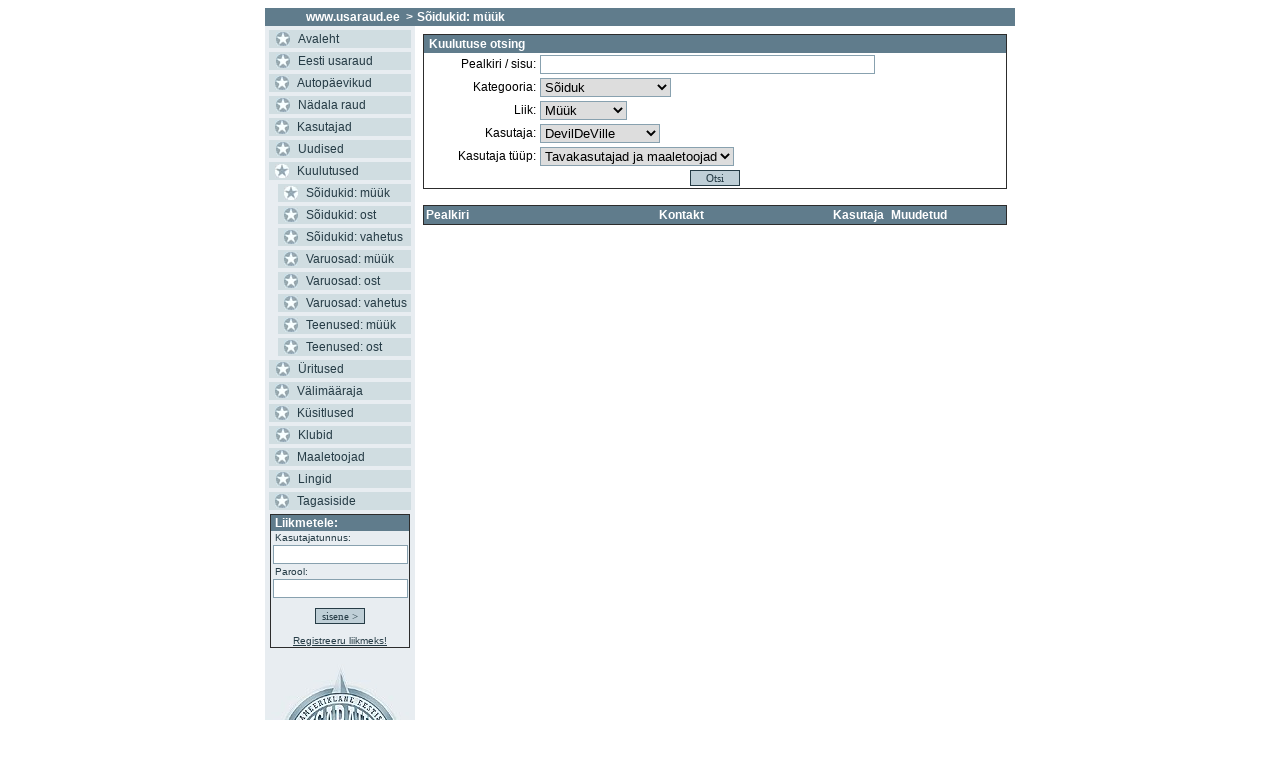

--- FILE ---
content_type: text/html; charset=iso-8859-1
request_url: https://www.usaraud.ee/?id=4&u=1014
body_size: 16571
content:

<!DOCTYPE HTML PUBLIC "-//W3C//DTD HTML 4.0 Transitional//EN">
<HTML>
<HEAD>
<TITLE> usaraud.ee &gt; Kuulutused&nbsp;&nbsp;&gt;&nbsp;Sõidukid: müük </TITLE>
<meta http-equiv="Content-Type" content="text/html; charset=iso-8859-1">
<link rel="stylesheet" type="text/css" href="class/usaraud.css">

<SCRIPT language="JavaScript" type="text/javascript">
function movepic(img_name,img_src) {
  document.getElementById(img_name).src = img_src;
}
// End -->
</SCRIPT>
<SCRIPT LANGUAGE="JavaScript" src="class/bbcode.js" type="text/javascript"></SCRIPT>
<SCRIPT LANGUAGE="JavaScript" src="class/common.js" type="text/javascript"></SCRIPT>
</HEAD>

<BODY>

<center>
<table width="750" border="0" cellpadding="0" cellspacing="0">
<tr valign="top">
<td width="150" align="center">
  <table border="0" cellpadding="0" cellspacing="0" bgcolor="#E8EDF1" width="100%">
    <tr>
      <td width="100%" align="center">
        <table border="0" cellpadding="2" cellspacing="0" width="100%" bgcolor="#607C8C">
          <tr>
            <td width="100%" align="right">
              <p class="valge"><a href="/" style="text-decoration: none"><font color="#FFFFFF">www.usaraud.ee</font></a>&nbsp;&nbsp;&gt;</p>
            </td>
          </tr>
        </table>
      </td>
    </tr>
    
    <tr>
      <td width="100%" align="center">
        <table width="100%" border="0" cellspacing="4" cellpadding="0">
        
          <tr>
            <td>
              <table width="100%" border="0" cellspacing="0" cellpadding="2">
                <tr>
                  <td width="25" align="center" bgcolor="#D0DDE1"><img id="star_1" border="0" src="/img/star_white.jpg" width="14" height="14" alt=""></td>
                  <td width="125" align="left" bgcolor="#D0DDE1" class="menuitem"><a href="?id=1" onmouseover="movepic('star_1','/img/star_blue.jpg')" onmouseout="movepic('star_1','/img/star_white.jpg')">Avaleht</a></td>
                </tr>
              </table>
            </td>
          </tr>
          
        
          <tr>
            <td>
              <table width="100%" border="0" cellspacing="0" cellpadding="2">
                <tr>
                  <td width="25" align="center" bgcolor="#D0DDE1"><img id="star_5" border="0" src="/img/star_white.jpg" width="14" height="14" alt=""></td>
                  <td width="125" align="left" bgcolor="#D0DDE1" class="menuitem"><a href="?id=5" onmouseover="movepic('star_5','/img/star_blue.jpg')" onmouseout="movepic('star_5','/img/star_white.jpg')">Eesti usaraud</a></td>
                </tr>
              </table>
            </td>
          </tr>
          
        
          <tr>
            <td>
              <table width="100%" border="0" cellspacing="0" cellpadding="2">
                <tr>
                  <td width="25" align="center" bgcolor="#D0DDE1"><img id="star_15" border="0" src="/img/star_white.jpg" width="14" height="14" alt=""></td>
                  <td width="125" align="left" bgcolor="#D0DDE1" class="menuitem"><a href="?id=15" onmouseover="movepic('star_15','/img/star_blue.jpg')" onmouseout="movepic('star_15','/img/star_white.jpg')">Autopäevikud</a></td>
                </tr>
              </table>
            </td>
          </tr>
          
        
          <tr>
            <td>
              <table width="100%" border="0" cellspacing="0" cellpadding="2">
                <tr>
                  <td width="25" align="center" bgcolor="#D0DDE1"><img id="star_19" border="0" src="/img/star_white.jpg" width="14" height="14" alt=""></td>
                  <td width="125" align="left" bgcolor="#D0DDE1" class="menuitem"><a href="?id=19" onmouseover="movepic('star_19','/img/star_blue.jpg')" onmouseout="movepic('star_19','/img/star_white.jpg')">Nädala raud</a></td>
                </tr>
              </table>
            </td>
          </tr>
          
        
          <tr>
            <td>
              <table width="100%" border="0" cellspacing="0" cellpadding="2">
                <tr>
                  <td width="25" align="center" bgcolor="#D0DDE1"><img id="star_10" border="0" src="/img/star_white.jpg" width="14" height="14" alt=""></td>
                  <td width="125" align="left" bgcolor="#D0DDE1" class="menuitem"><a href="?id=10" onmouseover="movepic('star_10','/img/star_blue.jpg')" onmouseout="movepic('star_10','/img/star_white.jpg')">Kasutajad</a></td>
                </tr>
              </table>
            </td>
          </tr>
          
        
          <tr>
            <td>
              <table width="100%" border="0" cellspacing="0" cellpadding="2">
                <tr>
                  <td width="25" align="center" bgcolor="#D0DDE1"><img id="star_3" border="0" src="/img/star_white.jpg" width="14" height="14" alt=""></td>
                  <td width="125" align="left" bgcolor="#D0DDE1" class="menuitem"><a href="?id=3" onmouseover="movepic('star_3','/img/star_blue.jpg')" onmouseout="movepic('star_3','/img/star_white.jpg')">Uudised</a></td>
                </tr>
              </table>
            </td>
          </tr>
          
        
          <tr>
            <td>
              <table width="100%" border="0" cellspacing="0" cellpadding="2">
                <tr>
                  <td width="25" align="center" bgcolor="#D0DDE1"><img id="star_4" border="0" src="/img/star_blue.jpg" width="14" height="14" alt=""></td>
                  <td width="125" align="left" bgcolor="#D0DDE1" class="menuitem"><a href="?id=4" onmouseover="movepic('star_4','/img/star_blue.jpg')" onmouseout="movepic('star_4','/img/star_blue.jpg')">Kuulutused</a></td>
                </tr>
              </table>
            </td>
          </tr>
          
          
          <tr>
            <td align="center" width="100%">
              <table width="100%" border="0" cellspacing="0" cellpadding="2">
                <tr>
                <td width="5"><img src="/img/blank.gif" width="5" alt=""></td>
                <td width="25" align="center" bgcolor="#D0DDE1"><img id="star_sub_4_4" border="0" src="/img/star_blue.jpg" width="14" height="14" alt=""></td>
                <td width="120" align="left" bgcolor="#D0DDE1" class="menuitem"><a href="?id=4_4" onmouseover="movepic('star_sub_4_4','/img/star_blue.jpg')" onmouseout="movepic('star_sub_4_4','/img/star_blue.jpg')">Sõidukid: müük</a></td>
                </tr>
              </table>
            </td>
          </tr>
          
          <tr>
            <td align="center" width="100%">
              <table width="100%" border="0" cellspacing="0" cellpadding="2">
                <tr>
                <td width="5"><img src="/img/blank.gif" width="5" alt=""></td>
                <td width="25" align="center" bgcolor="#D0DDE1"><img id="star_sub_4_7" border="0" src="/img/star_white.jpg" width="14" height="14" alt=""></td>
                <td width="120" align="left" bgcolor="#D0DDE1" class="menuitem"><a href="?id=4_7" onmouseover="movepic('star_sub_4_7','/img/star_blue.jpg')" onmouseout="movepic('star_sub_4_7','/img/star_white.jpg')">Sõidukid: ost</a></td>
                </tr>
              </table>
            </td>
          </tr>
          
          <tr>
            <td align="center" width="100%">
              <table width="100%" border="0" cellspacing="0" cellpadding="2">
                <tr>
                <td width="5"><img src="/img/blank.gif" width="5" alt=""></td>
                <td width="25" align="center" bgcolor="#D0DDE1"><img id="star_sub_4_8" border="0" src="/img/star_white.jpg" width="14" height="14" alt=""></td>
                <td width="120" align="left" bgcolor="#D0DDE1" class="menuitem"><a href="?id=4_8" onmouseover="movepic('star_sub_4_8','/img/star_blue.jpg')" onmouseout="movepic('star_sub_4_8','/img/star_white.jpg')">Sõidukid: vahetus</a></td>
                </tr>
              </table>
            </td>
          </tr>
          
          <tr>
            <td align="center" width="100%">
              <table width="100%" border="0" cellspacing="0" cellpadding="2">
                <tr>
                <td width="5"><img src="/img/blank.gif" width="5" alt=""></td>
                <td width="25" align="center" bgcolor="#D0DDE1"><img id="star_sub_4_62" border="0" src="/img/star_white.jpg" width="14" height="14" alt=""></td>
                <td width="120" align="left" bgcolor="#D0DDE1" class="menuitem"><a href="?id=4_62" onmouseover="movepic('star_sub_4_62','/img/star_blue.jpg')" onmouseout="movepic('star_sub_4_62','/img/star_white.jpg')">Varuosad: müük</a></td>
                </tr>
              </table>
            </td>
          </tr>
          
          <tr>
            <td align="center" width="100%">
              <table width="100%" border="0" cellspacing="0" cellpadding="2">
                <tr>
                <td width="5"><img src="/img/blank.gif" width="5" alt=""></td>
                <td width="25" align="center" bgcolor="#D0DDE1"><img id="star_sub_4_63" border="0" src="/img/star_white.jpg" width="14" height="14" alt=""></td>
                <td width="120" align="left" bgcolor="#D0DDE1" class="menuitem"><a href="?id=4_63" onmouseover="movepic('star_sub_4_63','/img/star_blue.jpg')" onmouseout="movepic('star_sub_4_63','/img/star_white.jpg')">Varuosad: ost</a></td>
                </tr>
              </table>
            </td>
          </tr>
          
          <tr>
            <td align="center" width="100%">
              <table width="100%" border="0" cellspacing="0" cellpadding="2">
                <tr>
                <td width="5"><img src="/img/blank.gif" width="5" alt=""></td>
                <td width="25" align="center" bgcolor="#D0DDE1"><img id="star_sub_4_64" border="0" src="/img/star_white.jpg" width="14" height="14" alt=""></td>
                <td width="120" align="left" bgcolor="#D0DDE1" class="menuitem"><a href="?id=4_64" onmouseover="movepic('star_sub_4_64','/img/star_blue.jpg')" onmouseout="movepic('star_sub_4_64','/img/star_white.jpg')">Varuosad: vahetus</a></td>
                </tr>
              </table>
            </td>
          </tr>
          
          <tr>
            <td align="center" width="100%">
              <table width="100%" border="0" cellspacing="0" cellpadding="2">
                <tr>
                <td width="5"><img src="/img/blank.gif" width="5" alt=""></td>
                <td width="25" align="center" bgcolor="#D0DDE1"><img id="star_sub_4_65" border="0" src="/img/star_white.jpg" width="14" height="14" alt=""></td>
                <td width="120" align="left" bgcolor="#D0DDE1" class="menuitem"><a href="?id=4_65" onmouseover="movepic('star_sub_4_65','/img/star_blue.jpg')" onmouseout="movepic('star_sub_4_65','/img/star_white.jpg')">Teenused: müük</a></td>
                </tr>
              </table>
            </td>
          </tr>
          
          <tr>
            <td align="center" width="100%">
              <table width="100%" border="0" cellspacing="0" cellpadding="2">
                <tr>
                <td width="5"><img src="/img/blank.gif" width="5" alt=""></td>
                <td width="25" align="center" bgcolor="#D0DDE1"><img id="star_sub_4_66" border="0" src="/img/star_white.jpg" width="14" height="14" alt=""></td>
                <td width="120" align="left" bgcolor="#D0DDE1" class="menuitem"><a href="?id=4_66" onmouseover="movepic('star_sub_4_66','/img/star_blue.jpg')" onmouseout="movepic('star_sub_4_66','/img/star_white.jpg')">Teenused: ost</a></td>
                </tr>
              </table>
            </td>
          </tr>
          
          
        
          <tr>
            <td>
              <table width="100%" border="0" cellspacing="0" cellpadding="2">
                <tr>
                  <td width="25" align="center" bgcolor="#D0DDE1"><img id="star_12" border="0" src="/img/star_white.jpg" width="14" height="14" alt=""></td>
                  <td width="125" align="left" bgcolor="#D0DDE1" class="menuitem"><a href="?id=12" onmouseover="movepic('star_12','/img/star_blue.jpg')" onmouseout="movepic('star_12','/img/star_white.jpg')">Üritused</a></td>
                </tr>
              </table>
            </td>
          </tr>
          
        
          <tr>
            <td>
              <table width="100%" border="0" cellspacing="0" cellpadding="2">
                <tr>
                  <td width="25" align="center" bgcolor="#D0DDE1"><img id="star_11" border="0" src="/img/star_white.jpg" width="14" height="14" alt=""></td>
                  <td width="125" align="left" bgcolor="#D0DDE1" class="menuitem"><a href="?id=11" onmouseover="movepic('star_11','/img/star_blue.jpg')" onmouseout="movepic('star_11','/img/star_white.jpg')">Välimääraja</a></td>
                </tr>
              </table>
            </td>
          </tr>
          
        
          <tr>
            <td>
              <table width="100%" border="0" cellspacing="0" cellpadding="2">
                <tr>
                  <td width="25" align="center" bgcolor="#D0DDE1"><img id="star_20" border="0" src="/img/star_white.jpg" width="14" height="14" alt=""></td>
                  <td width="125" align="left" bgcolor="#D0DDE1" class="menuitem"><a href="?id=20" onmouseover="movepic('star_20','/img/star_blue.jpg')" onmouseout="movepic('star_20','/img/star_white.jpg')">Küsitlused</a></td>
                </tr>
              </table>
            </td>
          </tr>
          
        
          <tr>
            <td>
              <table width="100%" border="0" cellspacing="0" cellpadding="2">
                <tr>
                  <td width="25" align="center" bgcolor="#D0DDE1"><img id="star_21" border="0" src="/img/star_white.jpg" width="14" height="14" alt=""></td>
                  <td width="125" align="left" bgcolor="#D0DDE1" class="menuitem"><a href="?id=21" onmouseover="movepic('star_21','/img/star_blue.jpg')" onmouseout="movepic('star_21','/img/star_white.jpg')">Klubid</a></td>
                </tr>
              </table>
            </td>
          </tr>
          
        
          <tr>
            <td>
              <table width="100%" border="0" cellspacing="0" cellpadding="2">
                <tr>
                  <td width="25" align="center" bgcolor="#D0DDE1"><img id="star_22" border="0" src="/img/star_white.jpg" width="14" height="14" alt=""></td>
                  <td width="125" align="left" bgcolor="#D0DDE1" class="menuitem"><a href="?id=22" onmouseover="movepic('star_22','/img/star_blue.jpg')" onmouseout="movepic('star_22','/img/star_white.jpg')">Maaletoojad</a></td>
                </tr>
              </table>
            </td>
          </tr>
          
        
          <tr>
            <td>
              <table width="100%" border="0" cellspacing="0" cellpadding="2">
                <tr>
                  <td width="25" align="center" bgcolor="#D0DDE1"><img id="star_13" border="0" src="/img/star_white.jpg" width="14" height="14" alt=""></td>
                  <td width="125" align="left" bgcolor="#D0DDE1" class="menuitem"><a href="?id=13" onmouseover="movepic('star_13','/img/star_blue.jpg')" onmouseout="movepic('star_13','/img/star_white.jpg')">Lingid</a></td>
                </tr>
              </table>
            </td>
          </tr>
          
        
          <tr>
            <td>
              <table width="100%" border="0" cellspacing="0" cellpadding="2">
                <tr>
                  <td width="25" align="center" bgcolor="#D0DDE1"><img id="star_9" border="0" src="/img/star_white.jpg" width="14" height="14" alt=""></td>
                  <td width="125" align="left" bgcolor="#D0DDE1" class="menuitem"><a href="?id=9" onmouseover="movepic('star_9','/img/star_blue.jpg')" onmouseout="movepic('star_9','/img/star_white.jpg')">Tagasiside</a></td>
                </tr>
              </table>
            </td>
          </tr>
          
        
        </table>
      </td>
    </tr>
    

    
    <tr>
      <td width="100%" align="center">
        <form action="/index.php" method="POST">
        <input type="hidden" name="chkpw" value="1">
        <table border="1" cellpadding="0" cellspacing="0" width="140" style="border-collapse: collapse">
          <tr>
            <td width="100%" align="center">
              <table border="0" cellpadding="1" cellspacing="0" width="100%">
                <tr>
                  <td width="100%" bgcolor="#607C8C" align="left">
                    <p class="valge">&nbsp;Liikmetele:
                  </td>
                </tr>
                <tr>
                  <td width="100%" align="left"><font color="#263C46">
                  <span style="font-size: 10px">&nbsp;Kasutajatunnus:</span></font></td>
                </tr>
                <tr>
                  <td width="100%" align="center">
                  <input name="un" type="text" size="15" style="border: 1px solid #88A1AF"></td>
                </tr>
                <tr>
                  <td width="100%" align="left"><font color="#263C46">
                  <span style="font-size: 10px">&nbsp;Parool:</span></font></td>
                </tr>
                <tr>
                  <td width="100%" align="center">
                  <input name="pw" type="password" size="15" style="border: 1px solid #88A1AF"></td>
                </tr>
                <tr>
                  <td width="100%" align="center" height="35">
                  <input type="submit" name="enter" value="sisene &gt;" style="font-family: aria; font-size: 11px; color: #263C46; border: 1px solid #263C46; background-color: #BFCFD7"></td>
                </tr>
                <tr>
                  <td width="100%" align="center"><font color="#263C46">
                  <span style="font-size: 10px; text-decoration: underline">
                  <a href="?id=1_10"><font color="#263C46">Registreeru liikmeks!</font></a></span></font></td>
                </tr>
                
                
              </table>
            </td>
          </tr>
        </table>
        </form>
      </td>
    </tr>
    

    

    <tr>
      <td width="100%" align="center">
        <a href="/"><img src="/img/usaraud_logo_small.jpg" border="0" alt=""></a>
      </td>
    </tr>
  </table>
</td>

    <td width="600" align="center">
      <table border="0" cellpadding="2" cellspacing="0" width="100%">
          
        <tr>
          <td width="100%" bgcolor="#607C8C">
            <p class="valge"><a href="?id=4_4" style="text-decoration: none"><font color="#FFFFFF">Sõidukid: müük</font></a></p>
          </td>
        </tr>
  
        <tr>
          <td align="center">
          <span style="font-size: 6px"><br></span>
            
            
            <form action=/index.php method="get" name="adv">
            <input type="hidden" name="id" value="4">
            <input type="hidden" name="search" value="1">
            <table border="1" cellpadding="0" cellspacing="0" width="98%" style="border-collapse: collapse">
              <tr>
                <td width="100%" align="left">
                  <table border="0" cellpadding="2" cellspacing="0" width="100%">
                    <tr>
                      <td width="100%" bgcolor="#607C8C" align="left" colspan="2">
                        <p class="valge">&nbsp;Kuulutuse otsing</p>
                      </td>
                    </tr>
                    <tr>
                      <td align="right"><span style="font-size: 12px">Pealkiri / sisu:</td>
                      <td align="left"><input type="text" name="search_name" value="" maxlength="100" size="40" style="border: 1px solid #88A1AF"></td>
                    </tr>
                    <tr>
                      <td align="right"><span style="font-size: 12px">Kategooria:</td>
                      <td align="left"><select name="search_advcat" style="border: 1px solid #88A1AF">
                      <option value="0">-- Vali kategooria --</option>
                      
                      <option value="S" SELECTED>Sõiduk</option>
                      
                      <option value="V" >Varuosa</option>
                      
                      <option value="T" >Teenus</option>
                      
                      </select>
                      </td>
                    </tr>
                    <tr>
                      <td align="right"><span style="font-size: 12px">Liik:</td>
                      <td align="left"><select name="search_advtype" style="border: 1px solid #88A1AF">
                      <option value="0">-- Vali liik --</option>
                      
                      <option value="M" SELECTED>Müük</option>
                      
                      <option value="O" >Ost</option>
                      
                      <option value="V" >Vahetus</option>
                      
                      </select>
                      </td>
                    </tr>
                    <tr>
                      <td align="right"><span style="font-size: 12px">Kasutaja:</td>
                      <td align="left"><select name="search_user" style="border: 1px solid #88A1AF">
                      <option value="0">-- Vali kasutaja --</option>
                      
                      <option value="1547" >15racing</option>
                      
                      <option value="3432" >1974mustang</option>
                      
                      <option value="5781" >1985Olds</option>
                      
                      <option value="2331" >20000</option>
                      
                      <option value="7213" >207905</option>
                      
                      <option value="2253" >2Fast</option>
                      
                      <option value="4904" >2slowfox</option>
                      
                      <option value="3220" >2TEP60</option>
                      
                      <option value="4239" >35max77</option>
                      
                      <option value="565" >4097</option>
                      
                      <option value="1602" >454ss</option>
                      
                      <option value="1686" >4x4</option>
                      
                      <option value="6360" >505</option>
                      
                      <option value="4334" >5517800</option>
                      
                      <option value="2124" >5PPJR</option>
                      
                      <option value="1727" >66RIV</option>
                      
                      <option value="3537" >753dfx</option>
                      
                      <option value="859" >AAA</option>
                      
                      <option value="4931" >AAG</option>
                      
                      <option value="6783" >Aare88</option>
                      
                      <option value="2480" >AareRaam</option>
                      
                      <option value="3264" >adamx</option>
                      
                      <option value="5514" >AdsvGroup</option>
                      
                      <option value="3552" >adx</option>
                      
                      <option value="5999" >agassyn</option>
                      
                      <option value="133" >Agoka</option>
                      
                      <option value="1583" >aha</option>
                      
                      <option value="840" >ahjutarvik</option>
                      
                      <option value="1108" >ahti000</option>
                      
                      <option value="1684" >ahti333</option>
                      
                      <option value="534" >ahti44</option>
                      
                      <option value="5149" >ahtifutu</option>
                      
                      <option value="5816" >ahtikas</option>
                      
                      <option value="7897" >aids</option>
                      
                      <option value="1772" >aiduots</option>
                      
                      <option value="6079" >aika56</option>
                      
                      <option value="3926" >aimar1</option>
                      
                      <option value="2173" >ainv</option>
                      
                      <option value="576" >aippa</option>
                      
                      <option value="809" >aivar36</option>
                      
                      <option value="2586" >aivar40</option>
                      
                      <option value="3504" >aivo190</option>
                      
                      <option value="3623" >aix71</option>
                      
                      <option value="505" >ajutorm</option>
                      
                      <option value="5835" >AKivilaan</option>
                      
                      <option value="2830" >AKM</option>
                      
                      <option value="5575" >Alar126</option>
                      
                      <option value="3121" >alartob</option>
                      
                      <option value="2415" >alaska</option>
                      
                      <option value="1584" >alaxe</option>
                      
                      <option value="6288" >Aleex</option>
                      
                      <option value="2888" >aleksauto</option>
                      
                      <option value="5626" >aleksjpost</option>
                      
                      <option value="1886" >alertauto</option>
                      
                      <option value="312" >Alex</option>
                      
                      <option value="1554" >alfons</option>
                      
                      <option value="2821" >allan67</option>
                      
                      <option value="3580" >AllanS</option>
                      
                      <option value="5960" >allar82</option>
                      
                      <option value="2157" >allekas</option>
                      
                      <option value="5803" >alo111</option>
                      
                      <option value="2080" >Aloha123</option>
                      
                      <option value="1043" >alpacino</option>
                      
                      <option value="430" >Alvar</option>
                      
                      <option value="5611" >alvarpro</option>
                      
                      <option value="2105" >ameerikast</option>
                      
                      <option value="6946" >ametox</option>
                      
                      <option value="3154" >andi76</option>
                      
                      <option value="6066" >ando2</option>
                      
                      <option value="3402" >andrei56</option>
                      
                      <option value="3104" >andreikaz</option>
                      
                      <option value="4269" >Andres1</option>
                      
                      <option value="5039" >Andres11</option>
                      
                      <option value="1908" >andres57</option>
                      
                      <option value="1973" >andreS6</option>
                      
                      <option value="2796" >andres99</option>
                      
                      <option value="3388" >andresv</option>
                      
                      <option value="6368" >Androandro</option>
                      
                      <option value="2712" >AndroL</option>
                      
                      <option value="1173" >Andropov</option>
                      
                      <option value="6506" >andrusaus</option>
                      
                      <option value="2225" >andrusr</option>
                      
                      <option value="1508" >andu</option>
                      
                      <option value="4882" >andu53</option>
                      
                      <option value="2831" >andu57</option>
                      
                      <option value="259" >Andy</option>
                      
                      <option value="3569" >andy24</option>
                      
                      <option value="364" >angel7</option>
                      
                      <option value="2174" >anitahe</option>
                      
                      <option value="314" >Anne</option>
                      
                      <option value="2049" >annik77</option>
                      
                      <option value="114" >anryo</option>
                      
                      <option value="2795" >antiarik</option>
                      
                      <option value="2878" >antoine</option>
                      
                      <option value="3675" >Anton</option>
                      
                      <option value="518" >antsas</option>
                      
                      <option value="771" >antsohh</option>
                      
                      <option value="1992" >antz</option>
                      
                      <option value="77" >app</option>
                      
                      <option value="6042" >ardo</option>
                      
                      <option value="4041" >arnovalk</option>
                      
                      <option value="3259" >Arti</option>
                      
                      <option value="2508" >artursar</option>
                      
                      <option value="330" >arvi</option>
                      
                      <option value="5836" >Arvi6</option>
                      
                      <option value="3346" >Arvutiabi24h</option>
                      
                      <option value="559" >ARX</option>
                      
                      <option value="6013" >arx1</option>
                      
                      <option value="2092" >arx900</option>
                      
                      <option value="1157" >ARZT</option>
                      
                      <option value="6371" >Asing</option>
                      
                      <option value="1675" >aspen</option>
                      
                      <option value="2304" >Aston</option>
                      
                      <option value="4348" >Aston700</option>
                      
                      <option value="2339" >Astro43</option>
                      
                      <option value="1332" >astro50</option>
                      
                      <option value="75" >astro88</option>
                      
                      <option value="11" >astro94</option>
                      
                      <option value="70" >Astro97</option>
                      
                      <option value="66" >AstroSS</option>
                      
                      <option value="935" >asysjay</option>
                      
                      <option value="1551" >atomik</option>
                      
                      <option value="1248" >ats</option>
                      
                      <option value="5512" >Ats81</option>
                      
                      <option value="3437" >atsBensiin</option>
                      
                      <option value="4338" >auto36</option>
                      
                      <option value="2746" >Autolammutus</option>
                      
                      <option value="6165" >autoosad</option>
                      
                      <option value="2291" >autoplus</option>
                      
                      <option value="3859" >AutoRahaksi</option>
                      
                      <option value="1627" >autosert</option>
                      
                      <option value="4020" >avar2004</option>
                      
                      <option value="4131" >axto</option>
                      
                      <option value="4861" >b250</option>
                      
                      <option value="511" >badass</option>
                      
                      <option value="3180" >BadBoy</option>
                      
                      <option value="3357" >baderko</option>
                      
                      <option value="2302" >BAN1</option>
                      
                      <option value="855" >basilio</option>
                      
                      <option value="2103" >beretta</option>
                      
                      <option value="1714" >berg</option>
                      
                      <option value="1040" >bikerman</option>
                      
                      <option value="1751" >Bionicman</option>
                      
                      <option value="6041" >BLACKLINE</option>
                      
                      <option value="7824" >blazer1035</option>
                      
                      <option value="29" >blood</option>
                      
                      <option value="2805" >blueEYEDmr</option>
                      
                      <option value="2606" >BlueStang</option>
                      
                      <option value="2645" >bmw205</option>
                      
                      <option value="5082" >bmw72</option>
                      
                      <option value="3757" >brandt</option>
                      
                      <option value="231" >bremann</option>
                      
                      <option value="991" >BroncoII</option>
                      
                      <option value="5729" >bronek78</option>
                      
                      <option value="443" >brougham</option>
                      
                      <option value="2338" >budazfiili</option>
                      
                      <option value="2392" >bufusix</option>
                      
                      <option value="1533" >Buickler</option>
                      
                      <option value="1614" >bupsik666</option>
                      
                      <option value="1563" >burban</option>
                      
                      <option value="2603" >burger69</option>
                      
                      <option value="1432" >burnout</option>
                      
                      <option value="2159" >buru</option>
                      
                      <option value="3559" >buterbroad</option>
                      
                      <option value="971" >cad66</option>
                      
                      <option value="5935" >Caddyv8</option>
                      
                      <option value="2438" >cadihearse</option>
                      
                      <option value="283" >California</option>
                      
                      <option value="2793" >callaway</option>
                      
                      <option value="6144" >Camaro123</option>
                      
                      <option value="110" >camaro34</option>
                      
                      <option value="1780" >camaro95</option>
                      
                      <option value="2470" >camino84</option>
                      
                      <option value="2898" >cannabelos</option>
                      
                      <option value="1446" >canter</option>
                      
                      <option value="193" >capricorn</option>
                      
                      <option value="2034" >captain</option>
                      
                      <option value="2348" >Capten</option>
                      
                      <option value="1462" >carla</option>
                      
                      <option value="2931" >carlos1234</option>
                      
                      <option value="940" >carmarketUS</option>
                      
                      <option value="3482" >carstreet</option>
                      
                      <option value="2822" >CartierL</option>
                      
                      <option value="4336" >cashpack</option>
                      
                      <option value="5116" >CAstro</option>
                      
                      <option value="2652" >cayc</option>
                      
                      <option value="1076" >Cbtg</option>
                      
                      <option value="1314" >cdv70</option>
                      
                      <option value="5404" >Cekac</option>
                      
                      <option value="1539" >celeste</option>
                      
                      <option value="445" >Cha</option>
                      
                      <option value="2375" >chacal</option>
                      
                      <option value="2766" >challanger</option>
                      
                      <option value="243" >Charly</option>
                      
                      <option value="2457" >cheezo</option>
                      
                      <option value="3740" >chero007</option>
                      
                      <option value="5854" >chevikas</option>
                      
                      <option value="937" >chevrolet</option>
                      
                      <option value="5673" >chevrolet65</option>
                      
                      <option value="2579" >Chevy10</option>
                      
                      <option value="3358" >chevy119</option>
                      
                      <option value="1020" >chevy305</option>
                      
                      <option value="5894" >chevy666</option>
                      
                      <option value="2909" >chevy83</option>
                      
                      <option value="3854" >chevyfan</option>
                      
                      <option value="1942" >chevyg20</option>
                      
                      <option value="3544" >chevykas</option>
                      
                      <option value="106" >chevymax</option>
                      
                      <option value="2761" >chevymees</option>
                      
                      <option value="1101" >CHEVYMUST</option>
                      
                      <option value="4330" >chevyreix</option>
                      
                      <option value="3635" >chevyvaans</option>
                      
                      <option value="6087" >Chevyvan77</option>
                      
                      <option value="5108" >ChevyVanG20</option>
                      
                      <option value="3664" >chewy</option>
                      
                      <option value="1397" >chip</option>
                      
                      <option value="703" >chopper</option>
                      
                      <option value="1037" >chris</option>
                      
                      <option value="3184" >chrygvo25</option>
                      
                      <option value="371" >Circa</option>
                      
                      <option value="2709" >clamshell</option>
                      
                      <option value="3730" >click01</option>
                      
                      <option value="1096" >comma</option>
                      
                      <option value="502" >Conqueror</option>
                      
                      <option value="1468" >Constrictor</option>
                      
                      <option value="2984" >ContinentalM</option>
                      
                      <option value="1643" >conzalez</option>
                      
                      <option value="5114" >CoolZero</option>
                      
                      <option value="5723" >corvomees</option>
                      
                      <option value="62" >cosworth</option>
                      
                      <option value="1055" >Coupedude</option>
                      
                      <option value="2553" >cpe</option>
                      
                      <option value="5967" >CrazyPistons</option>
                      
                      <option value="3208" >crimson</option>
                      
                      <option value="2803" >Crownparts</option>
                      
                      <option value="2010" >cube28</option>
                      
                      <option value="1569" >Customizer</option>
                      
                      <option value="1898" >cycomalgu</option>
                      
                      <option value="384" >dadram</option>
                      
                      <option value="5945" >damon</option>
                      
                      <option value="3302" >dandu</option>
                      
                      <option value="5458" >DanielS</option>
                      
                      <option value="3667" >Danielsestak</option>
                      
                      <option value="3678" >Darius</option>
                      
                      <option value="1668" >dealer69</option>
                      
                      <option value="925" >DeeJay</option>
                      
                      <option value="5258" >deemon18</option>
                      
                      <option value="1441" >deepfm</option>
                      
                      <option value="1887" >deivid</option>
                      
                      <option value="664" >delta88</option>
                      
                      <option value="5130" >deniM51</option>
                      
                      <option value="1661" >denis23</option>
                      
                      <option value="1988" >denon</option>
                      
                      <option value="927" >Deodor</option>
                      
                      <option value="531" >DeSoto</option>
                      
                      <option value="2998" >dete</option>
                      
                      <option value="2654" >devil</option>
                      
                      <option value="1415" >devil13</option>
                      
                      <option value="1014" SELECTED>DevilDeVille</option>
                      
                      <option value="613" >deville76</option>
                      
                      <option value="1003" >diiler</option>
                      
                      <option value="4286" >Dimka</option>
                      
                      <option value="4447" >Dins</option>
                      
                      <option value="2259" >disainteping</option>
                      
                      <option value="3663" >dizze</option>
                      
                      <option value="2503" >Djud</option>
                      
                      <option value="3418" >dmk</option>
                      
                      <option value="1633" >doctort</option>
                      
                      <option value="1609" >dodge10</option>
                      
                      <option value="2738" >dodge39</option>
                      
                      <option value="1142" >dodgecaravan</option>
                      
                      <option value="740" >doug</option>
                      
                      <option value="1274" >Draakon</option>
                      
                      <option value="468" >Dracula</option>
                      
                      <option value="3707" >driver</option>
                      
                      <option value="6777" >ds123</option>
                      
                      <option value="1100" >Duubzu</option>
                      
                      <option value="1999" >dymet</option>
                      
                      <option value="2354" >dzimp</option>
                      
                      <option value="1124" >E250</option>
                      
                      <option value="2410" >Eddie</option>
                      
                      <option value="417" >edian</option>
                      
                      <option value="3427" >eemal77</option>
                      
                      <option value="6586" >eerik2</option>
                      
                      <option value="530" >eero</option>
                      
                      <option value="880" >egert33</option>
                      
                      <option value="5764" >egon30</option>
                      
                      <option value="3015" >EgonK</option>
                      
                      <option value="3853" >egor</option>
                      
                      <option value="1427" >eik</option>
                      
                      <option value="5667" >Einar</option>
                      
                      <option value="381" >einffer</option>
                      
                      <option value="1616" >einot</option>
                      
                      <option value="761" >ekstreemlane</option>
                      
                      <option value="6317" >Elafron</option>
                      
                      <option value="967" >elar93</option>
                      
                      <option value="6639" >ELC</option>
                      
                      <option value="3646" >elektrimees</option>
                      
                      <option value="3164" >elisel</option>
                      
                      <option value="738" >eluaegne</option>
                      
                      <option value="2467" >elumees</option>
                      
                      <option value="2940" >elv8</option>
                      
                      <option value="3642" >elvar</option>
                      
                      <option value="1343" >elvez</option>
                      
                      <option value="3095" >eniaN</option>
                      
                      <option value="1065" >enksu</option>
                      
                      <option value="1573" >enn</option>
                      
                      <option value="1934" >ennsvensson</option>
                      
                      <option value="5858" >enr11</option>
                      
                      <option value="2316" >enrico</option>
                      
                      <option value="2317" >enricoerki</option>
                      
                      <option value="1969" >Envoy03</option>
                      
                      <option value="818" >EQeddy</option>
                      
                      <option value="4892" >equaloy</option>
                      
                      <option value="2972" >eraisik</option>
                      
                      <option value="2865" >erdz</option>
                      
                      <option value="2282" >erich9</option>
                      
                      <option value="5982" >Erikoff</option>
                      
                      <option value="1961" >erki2000</option>
                      
                      <option value="2027" >erki3</option>
                      
                      <option value="4646" >Erki80</option>
                      
                      <option value="410" >erkki</option>
                      
                      <option value="1523" >Erkki454</option>
                      
                      <option value="5493" >erkkituisk</option>
                      
                      <option value="3270" >erko23</option>
                      
                      <option value="3826" >erko99</option>
                      
                      <option value="5447" >eru24</option>
                      
                      <option value="3658" >erx81</option>
                      
                      <option value="1396" >essa1</option>
                      
                      <option value="5043" >estavk</option>
                      
                      <option value="3328" >estman</option>
                      
                      <option value="1794" >Estoniaboy</option>
                      
                      <option value="43" >etskets</option>
                      
                      <option value="637" >etsu7</option>
                      
                      <option value="5618" >EURORAUD</option>
                      
                      <option value="823" >eve2</option>
                      
                      <option value="2046" >Evelind</option>
                      
                      <option value="1279" >explorer</option>
                      
                      <option value="1194" >explosive</option>
                      
                      <option value="5990" >Express</option>
                      
                      <option value="2113" >exsovan</option>
                      
                      <option value="1540" >f150</option>
                      
                      <option value="1098" >faabio83</option>
                      
                      <option value="2305" >falckranger</option>
                      
                      <option value="1420" >FallenOne</option>
                      
                      <option value="492" >Farmer</option>
                      
                      <option value="324" >femme</option>
                      
                      <option value="402" >ferodo</option>
                      
                      <option value="4255" >fieroland</option>
                      
                      <option value="3309" >filth</option>
                      
                      <option value="6470" >finkdog</option>
                      
                      <option value="2377" >firebird</option>
                      
                      <option value="5100" >Firebird888</option>
                      
                      <option value="2960" >Fishman</option>
                      
                      <option value="4145" >fizzycirl</option>
                      
                      <option value="1092" >Florida</option>
                      
                      <option value="1237" >FM66</option>
                      
                      <option value="3205" >fogel</option>
                      
                      <option value="2567" >fomich</option>
                      
                      <option value="159" >force</option>
                      
                      <option value="2552" >FORD</option>
                      
                      <option value="2596" >fordmustang9</option>
                      
                      <option value="2826" >foturel</option>
                      
                      <option value="6011" >foxracing666</option>
                      
                      <option value="3564" >franck1</option>
                      
                      <option value="523" >Freeman</option>
                      
                      <option value="5973" >fromtallinn</option>
                      
                      <option value="3598" >fuckface</option>
                      
                      <option value="1692" >FullSizeFan</option>
                      
                      <option value="3125" >gaas1</option>
                      
                      <option value="5055" >Gaasimaailm</option>
                      
                      <option value="5594" >georg</option>
                      
                      <option value="4918" >GerryV</option>
                      
                      <option value="1304" >gertf</option>
                      
                      <option value="3303" >ghetto</option>
                      
                      <option value="1941" >ghettoerx</option>
                      
                      <option value="1621" >globalhawk</option>
                      
                      <option value="1301" >gmc1</option>
                      
                      <option value="2293" >GMCtruck</option>
                      
                      <option value="1812" >gorasmae</option>
                      
                      <option value="3267" >GORTOP</option>
                      
                      <option value="2650" >grandmees</option>
                      
                      <option value="5172" >GrandPrix</option>
                      
                      <option value="3554" >GrazyWolf</option>
                      
                      <option value="3258" >gt3</option>
                      
                      <option value="2244" >gt4</option>
                      
                      <option value="1290" >GTO</option>
                      
                      <option value="444" >Gulf</option>
                      
                      <option value="2084" >GulfStream</option>
                      
                      <option value="2563" >Gunn</option>
                      
                      <option value="3842" >gunnar</option>
                      
                      <option value="3413" >habe</option>
                      
                      <option value="3850" >Habemarx</option>
                      
                      <option value="2473" >hackerf</option>
                      
                      <option value="1767" >hagar1</option>
                      
                      <option value="5304" >hakanestonia</option>
                      
                      <option value="6070" >hallarvi</option>
                      
                      <option value="1022" >hanne91</option>
                      
                      <option value="1733" >hannesk23</option>
                      
                      <option value="215" >hanno</option>
                      
                      <option value="5204" >hansson852</option>
                      
                      <option value="2155" >hanter23</option>
                      
                      <option value="1983" >HardyZ28</option>
                      
                      <option value="2914" >HarryR</option>
                      
                      <option value="6520" >hawker</option>
                      
                      <option value="437" >heavymetal</option>
                      
                      <option value="3368" >Heiki75</option>
                      
                      <option value="3142" >HeikiL</option>
                      
                      <option value="898" >heikki</option>
                      
                      <option value="3170" >heiks72</option>
                      
                      <option value="2970" >heimar666</option>
                      
                      <option value="2233" >heinarile</option>
                      
                      <option value="88" >Heiti</option>
                      
                      <option value="2857" >heixxx</option>
                      
                      <option value="3040" >helgepea</option>
                      
                      <option value="2717" >helgur</option>
                      
                      <option value="2486" >Helina</option>
                      
                      <option value="503" >Hellborn</option>
                      
                      <option value="2819" >hellrader15</option>
                      
                      <option value="7703" >Henkka</option>
                      
                      <option value="3817" >Henri</option>
                      
                      <option value="5156" >henri89</option>
                      
                      <option value="4926" >henrikhe</option>
                      
                      <option value="2382" >herakles</option>
                      
                      <option value="3763" >hergi</option>
                      
                      <option value="836" >Herluf</option>
                      
                      <option value="5593" >Herly</option>
                      
                      <option value="1460" >Heyx</option>
                      
                      <option value="276" >Hiitola2tt</option>
                      
                      <option value="2671" >Hiiu</option>
                      
                      <option value="3744" >Hinn12</option>
                      
                      <option value="3257" >Hintz</option>
                      
                      <option value="206" >hirax</option>
                      
                      <option value="4241" >hkff</option>
                      
                      <option value="783" >HMPLE</option>
                      
                      <option value="1218" >hollu</option>
                      
                      <option value="1184" >honda12</option>
                      
                      <option value="2273" >horre</option>
                      
                      <option value="2094" >hotzyx</option>
                      
                      <option value="3153" >hrilves</option>
                      
                      <option value="5144" >hrpea</option>
                      
                      <option value="5957" >hrt6nis</option>
                      
                      <option value="5196" >hsveluruum</option>
                      
                      <option value="3670" >hugo666</option>
                      
                      <option value="3553" >hulkur</option>
                      
                      <option value="4273" >hunt112</option>
                      
                      <option value="2764" >Hunt372</option>
                      
                      <option value="1856" >huviline</option>
                      
                      <option value="5974" >iceats</option>
                      
                      <option value="2569" >Iceman</option>
                      
                      <option value="5720" >idealist</option>
                      
                      <option value="711" >iff</option>
                      
                      <option value="4174" >iffi0</option>
                      
                      <option value="3371" >ifmoments</option>
                      
                      <option value="2088" >iisak</option>
                      
                      <option value="6731" >Ilc</option>
                      
                      <option value="3750" >illikas</option>
                      
                      <option value="1395" >ilxxx</option>
                      
                      <option value="1017" >imperial</option>
                      
                      <option value="2303" >Imre323</option>
                      
                      <option value="532" >imreee</option>
                      
                      <option value="3477" >Indifferent</option>
                      
                      <option value="6691" >Indrek79</option>
                      
                      <option value="684" >IndrekIlves</option>
                      
                      <option value="6125" >IndrekKaljo</option>
                      
                      <option value="9516" >Indreklill</option>
                      
                      <option value="148" >Inferno</option>
                      
                      <option value="255" >Ingmar</option>
                      
                      <option value="2133" >ingvar</option>
                      
                      <option value="5752" >Injection</option>
                      
                      <option value="607" >inkvisiitor</option>
                      
                      <option value="1545" >intrepid</option>
                      
                      <option value="2166" >ints20</option>
                      
                      <option value="2624" >Ints79</option>
                      
                      <option value="758" >Invisible</option>
                      
                      <option value="3342" >inz111</option>
                      
                      <option value="3256" >Ips86</option>
                      
                      <option value="3679" >isto</option>
                      
                      <option value="3786" >ITBuss</option>
                      
                      <option value="6636" >Itimees</option>
                      
                      <option value="1695" >itinformator</option>
                      
                      <option value="5909" >iv86</option>
                      
                      <option value="5879" >Ivar64</option>
                      
                      <option value="337" >ivo299</option>
                      
                      <option value="642" >ivoalaska</option>
                      
                      <option value="191" >jaak</option>
                      
                      <option value="212" >jaamakorraldaja</option>
                      
                      <option value="3777" >jaamees</option>
                      
                      <option value="6139" >Jaanpaat</option>
                      
                      <option value="2216" >JaanUSA</option>
                      
                      <option value="2977" >jaanusdm</option>
                      
                      <option value="3228" >jaanusmees</option>
                      
                      <option value="3659" >Jack66</option>
                      
                      <option value="957" >Jackass</option>
                      
                      <option value="3268" >jackmark4</option>
                      
                      <option value="582" >Jagaja</option>
                      
                      <option value="1869" >jagermeister</option>
                      
                      <option value="254" >Jahimees</option>
                      
                      <option value="2491" >jakobbb</option>
                      
                      <option value="3946" >jaks</option>
                      
                      <option value="913" >jamez74</option>
                      
                      <option value="1154" >jan</option>
                      
                      <option value="2476" >janar2</option>
                      
                      <option value="3292" >Janca21</option>
                      
                      <option value="422" >janek</option>
                      
                      <option value="5932" >Janek476</option>
                      
                      <option value="3372" >janek84</option>
                      
                      <option value="2863" >janekhaase</option>
                      
                      <option value="6382" >Janelia</option>
                      
                      <option value="5714" >janis81</option>
                      
                      <option value="1204" >jankuplika</option>
                      
                      <option value="5097" >janny75</option>
                      
                      <option value="4240" >Jants1</option>
                      
                      <option value="4278" >Jaou</option>
                      
                      <option value="4250" >Jarmo</option>
                      
                      <option value="956" >jasha</option>
                      
                      <option value="3915" >jassisassi</option>
                      
                      <option value="2320" >jeebik</option>
                      
                      <option value="2053" >jeebivend</option>
                      
                      <option value="1622" >jeep</option>
                      
                      <option value="3100" >jeep94</option>
                      
                      <option value="3516" >jegesmesh</option>
                      
                      <option value="718" >jim74</option>
                      
                      <option value="3376" >Joel666</option>
                      
                      <option value="3048" >joffe</option>
                      
                      <option value="1310" >john</option>
                      
                      <option value="6563" >johnsegane</option>
                      
                      <option value="2915" >Jonni</option>
                      
                      <option value="5772" >JoonasL</option>
                      
                      <option value="2687" >joosep</option>
                      
                      <option value="3439" >Joosepk</option>
                      
                      <option value="23" >jordan</option>
                      
                      <option value="915" >jorrma</option>
                      
                      <option value="2417" >joss01</option>
                      
                      <option value="1603" >JRExtreme</option>
                      
                      <option value="755" >jrrr</option>
                      
                      <option value="2908" >juhan95</option>
                      
                      <option value="2653" >juku01</option>
                      
                      <option value="127" >Junts</option>
                      
                      <option value="3507" >junx21</option>
                      
                      <option value="5773" >jupi</option>
                      
                      <option value="6127" >juri48</option>
                      
                      <option value="800" >juss</option>
                      
                      <option value="6768" >jusskan</option>
                      
                      <option value="9515" >Jussns</option>
                      
                      <option value="1660" >justament</option>
                      
                      <option value="1798" >justus</option>
                      
                      <option value="1141" >juuni</option>
                      
                      <option value="5685" >juuresass</option>
                      
                      <option value="1064" >jyr21</option>
                      
                      <option value="84" >jyrgen</option>
                      
                      <option value="171" >Jyri</option>
                      
                      <option value="2222" >jyri76</option>
                      
                      <option value="4315" >jyrip</option>
                      
                      <option value="1710" >jyrna</option>
                      
                      <option value="3743" >K1992</option>
                      
                      <option value="3314" >k2000</option>
                      
                      <option value="1797" >K30</option>
                      
                      <option value="1623" >k666n</option>
                      
                      <option value="5845" >k6uelind</option>
                      
                      <option value="1811" >Kaalikas</option>
                      
                      <option value="6083" >kaapik</option>
                      
                      <option value="6142" >kaare75</option>
                      
                      <option value="2581" >kaasmaalane</option>
                      
                      <option value="2427" >kadakas</option>
                      
                      <option value="1186" >kaedoo</option>
                      
                      <option value="2132" >KahroT</option>
                      
                      <option value="934" >kahru</option>
                      
                      <option value="2108" >Kahvel</option>
                      
                      <option value="3135" >kaidar</option>
                      
                      <option value="4132" >Kaido00</option>
                      
                      <option value="2772" >kaidokah</option>
                      
                      <option value="5262" >kaimar1433</option>
                      
                      <option value="3643" >Kaitsu</option>
                      
                      <option value="2787" >kaitz002</option>
                      
                      <option value="4153" >Kaitz3</option>
                      
                      <option value="7603" >Kajar95</option>
                      
                      <option value="3898" >kakiva</option>
                      
                      <option value="5152" >kalakast</option>
                      
                      <option value="2245" >kalamari</option>
                      
                      <option value="882" >Kalev1959</option>
                      
                      <option value="3497" >kalle1986</option>
                      
                      <option value="1116" >kalle31</option>
                      
                      <option value="6715" >kallelaanet</option>
                      
                      <option value="3582" >kalmer33</option>
                      
                      <option value="1575" >kami13</option>
                      
                      <option value="1743" >kammu87</option>
                      
                      <option value="1863" >kamza</option>
                      
                      <option value="3049" >kaps</option>
                      
                      <option value="1010" >Kapsu</option>
                      
                      <option value="5737" >KAR</option>
                      
                      <option value="3149" >karefinotu</option>
                      
                      <option value="3127" >karl</option>
                      
                      <option value="1195" >karl225</option>
                      
                      <option value="3253" >karlerik</option>
                      
                      <option value="2656" >karlutikas</option>
                      
                      <option value="1087" >karm</option>
                      
                      <option value="2466" >karol</option>
                      
                      <option value="3961" >karp</option>
                      
                      <option value="1843" >karu084</option>
                      
                      <option value="2177" >karvane2</option>
                      
                      <option value="3347" >karvik</option>
                      
                      <option value="3288" >kasik111</option>
                      
                      <option value="2834" >kass525</option>
                      
                      <option value="3277" >kass666</option>
                      
                      <option value="2353" >katlinleht</option>
                      
                      <option value="5123" >kaupoamon</option>
                      
                      <option value="14" >Kaups</option>
                      
                      <option value="1880" >kaur01</option>
                      
                      <option value="3050" >kaxsik</option>
                      
                      <option value="2529" >keedusiga</option>
                      
                      <option value="359" >keegikolmas</option>
                      
                      <option value="1209" >keemik</option>
                      
                      <option value="3597" >kenkvsk</option>
                      
                      <option value="3097" >kenor</option>
                      
                      <option value="4294" >kenveld</option>
                      
                      <option value="5125" >KeRLi</option>
                      
                      <option value="808" >Kermes</option>
                      
                      <option value="2296" >kerson86</option>
                      
                      <option value="5087" >kert94</option>
                      
                      <option value="1824" >kertko</option>
                      
                      <option value="7845" >kertv</option>
                      
                      <option value="734" >Keska</option>
                      
                      <option value="2494" >kessu666</option>
                      
                      <option value="6047" >kgv</option>
                      
                      <option value="1402" >kickstart</option>
                      
                      <option value="369" >kiilakas</option>
                      
                      <option value="5842" >kiirabi</option>
                      
                      <option value="3031" >kikas222</option>
                      
                      <option value="3475" >kildivx</option>
                      
                      <option value="5889" >kimm</option>
                      
                      <option value="4924" >Kimmo94</option>
                      
                      <option value="3087" >kingrambo</option>
                      
                      <option value="2792" >KIO</option>
                      
                      <option value="349" >kipitakis</option>
                      
                      <option value="5883" >Kiple</option>
                      
                      <option value="2038" >Kirepisiim</option>
                      
                      <option value="3191" >KITT2000</option>
                      
                      <option value="8066" >kittest</option>
                      
                      <option value="6527" >kivimugi</option>
                      
                      <option value="3136" >Kivissaar</option>
                      
                      <option value="429" >kkerem</option>
                      
                      <option value="3269" >kkmmpp</option>
                      
                      <option value="2078" >kkristo</option>
                      
                      <option value="2576" >klaasimees</option>
                      
                      <option value="366" >klumps</option>
                      
                      <option value="6014" >koguja</option>
                      
                      <option value="1386" >kohin</option>
                      
                      <option value="2309" >koievahk</option>
                      
                      <option value="6148" >kolekaak</option>
                      
                      <option value="2016" >kollektor</option>
                      
                      <option value="5014" >Kolvivana</option>
                      
                      <option value="1582" >KOMMIONU</option>
                      
                      <option value="3697" >kondaja</option>
                      
                      <option value="5568" >konfuciu</option>
                      
                      <option value="2608" >kook</option>
                      
                      <option value="5751" >kooksiim1</option>
                      
                      <option value="3175" >kork</option>
                      
                      <option value="1802" >kotkloom</option>
                      
                      <option value="3677" >kram</option>
                      
                      <option value="3614" >KRANTS</option>
                      
                      <option value="2039" >kratt</option>
                      
                      <option value="2446" >kristelikass</option>
                      
                      <option value="449" >Kristi1976</option>
                      
                      <option value="2628" >kristin75</option>
                      
                      <option value="5783" >kristjan425</option>
                      
                      <option value="2927" >KristjanO</option>
                      
                      <option value="906" >kristo33</option>
                      
                      <option value="2806" >kristo77</option>
                      
                      <option value="3591" >Kristoc</option>
                      
                      <option value="3084" >kristojr</option>
                      
                      <option value="3408" >kruustang</option>
                      
                      <option value="3406" >ksnuu</option>
                      
                      <option value="1817" >ksound</option>
                      
                      <option value="3875" >ktm</option>
                      
                      <option value="612" >kubujuss</option>
                      
                      <option value="185" >kuikurat</option>
                      
                      <option value="2240" >kukats</option>
                      
                      <option value="6446" >kulastaja</option>
                      
                      <option value="3079" >kull</option>
                      
                      <option value="3496" >kullar</option>
                      
                      <option value="583" >kuller</option>
                      
                      <option value="1758" >kumm500</option>
                      
                      <option value="270" >Kummipuru</option>
                      
                      <option value="2737" >Kupi</option>
                      
                      <option value="999" >kurikruvi</option>
                      
                      <option value="1719" >kurvadsilmad</option>
                      
                      <option value="6118" >kusta</option>
                      
                      <option value="1413" >kustead</option>
                      
                      <option value="3397" >Kusti</option>
                      
                      <option value="4260" >LagediRix</option>
                      
                      <option value="493" >Lahker</option>
                      
                      <option value="1750" >LandLord</option>
                      
                      <option value="2381" >Laur19</option>
                      
                      <option value="3703" >laurentlou</option>
                      
                      <option value="3723" >laurentlouvo</option>
                      
                      <option value="1766" >Lauri</option>
                      
                      <option value="6093" >Lauri1988</option>
                      
                      <option value="2875" >lauri86</option>
                      
                      <option value="3195" >lauri91</option>
                      
                      <option value="2358" >laurigp</option>
                      
                      <option value="3261" >LauriP</option>
                      
                      <option value="4916" >Laurisoidab</option>
                      
                      <option value="3685" >laux</option>
                      
                      <option value="5461" >laymon</option>
                      
                      <option value="857" >LCV</option>
                      
                      <option value="2356" >leanor</option>
                      
                      <option value="5090" >legend</option>
                      
                      <option value="6686" >lehekas</option>
                      
                      <option value="2493" >LehoT</option>
                      
                      <option value="1407" >Lellex</option>
                      
                      <option value="3177" >lenx5</option>
                      
                      <option value="1107" >leo</option>
                      
                      <option value="3803" >liivaprits26</option>
                      
                      <option value="2114" >lilleke013</option>
                      
                      <option value="3767" >lillexxx</option>
                      
                      <option value="1813" >lillkapsas</option>
                      
                      <option value="4055" >limu074</option>
                      
                      <option value="3152" >Limusiin</option>
                      
                      <option value="5915" >Limusiini</option>
                      
                      <option value="3044" >lincoln66</option>
                      
                      <option value="1443" >LincolnLover</option>
                      
                      <option value="5343" >lincolns</option>
                      
                      <option value="2854" >Lind67</option>
                      
                      <option value="3424" >Linku</option>
                      
                      <option value="724" >lithium</option>
                      
                      <option value="3098" >ljan</option>
                      
                      <option value="3963" >Llemmu</option>
                      
                      <option value="3706" >Logulimu</option>
                      
                      <option value="3457" >lokotark</option>
                      
                      <option value="6400" >lollloomD</option>
                      
                      <option value="2623" >Londo</option>
                      
                      <option value="3210" >lordi</option>
                      
                      <option value="3151" >loudnproud</option>
                      
                      <option value="1635" >lovikuningas</option>
                      
                      <option value="68" >ltcv8</option>
                      
                      <option value="164" >LTD</option>
                      
                      <option value="2134" >ltsehitus</option>
                      
                      <option value="1512" >luksusrent</option>
                      
                      <option value="1029" >lumemees1</option>
                      
                      <option value="1099" >luminamees</option>
                      
                      <option value="53" >Lundve</option>
                      
                      <option value="1647" >Luumees</option>
                      
                      <option value="3442" >luxparty</option>
                      
                      <option value="4142" >m0ff</option>
                      
                      <option value="5548" >M1kko</option>
                      
                      <option value="1965" >m2rtpoiss</option>
                      
                      <option value="2074" >M4rt</option>
                      
                      <option value="627" >maafin1</option>
                      
                      <option value="2566" >maamees123</option>
                      
                      <option value="1483" >maamees2</option>
                      
                      <option value="1180" >Maandy</option>
                      
                      <option value="4645" >maanteekratt</option>
                      
                      <option value="6153" >maarek51</option>
                      
                      <option value="3546" >Maasturimees</option>
                      
                      <option value="1905" >machinehead</option>
                      
                      <option value="1683" >maimor</option>
                      
                      <option value="4210" >Mairon11</option>
                      
                      <option value="1577" >Maisto</option>
                      
                      <option value="1527" >mait</option>
                      
                      <option value="6496" >maitpakk</option>
                      
                      <option value="2277" >malcon</option>
                      
                      <option value="3562" >Manchoa</option>
                      
                      <option value="4015" >manfred</option>
                      
                      <option value="3550" >mangust</option>
                      
                      <option value="2790" >mapu</option>
                      
                      <option value="903" >mar8kl</option>
                      
                      <option value="2140" >marauder</option>
                      
                      <option value="165" >marcu</option>
                      
                      <option value="3017" >Marek113</option>
                      
                      <option value="1103" >Marek2929</option>
                      
                      <option value="2121" >marek6</option>
                      
                      <option value="4251" >marek77</option>
                      
                      <option value="1947" >marek906</option>
                      
                      <option value="5271" >MarekArund</option>
                      
                      <option value="5589" >MarekMae</option>
                      
                      <option value="6034" >mareknoot</option>
                      
                      <option value="470" >MarekV8</option>
                      
                      <option value="5508" >marfel</option>
                      
                      <option value="3254" >marge1984</option>
                      
                      <option value="79" >margo</option>
                      
                      <option value="6656" >margo27</option>
                      
                      <option value="5054" >Margok</option>
                      
                      <option value="1698" >margon</option>
                      
                      <option value="3070" >margos</option>
                      
                      <option value="2523" >Margus77</option>
                      
                      <option value="2729" >margusm5</option>
                      
                      <option value="1469" >margusp1</option>
                      
                      <option value="5228" >Marguss</option>
                      
                      <option value="909" >margusvk</option>
                      
                      <option value="1355" >mario</option>
                      
                      <option value="3399" >maripyy</option>
                      
                      <option value="2537" >MariusM</option>
                      
                      <option value="6349" >mark001</option>
                      
                      <option value="5715" >Mark2500</option>
                      
                      <option value="2218" >mark4097</option>
                      
                      <option value="542" >MarkelVR4</option>
                      
                      <option value="1015" >markmax</option>
                      
                      <option value="2954" >Marko1</option>
                      
                      <option value="2564" >markomumm</option>
                      
                      <option value="1112" >marks</option>
                      
                      <option value="2171" >marks83</option>
                      
                      <option value="941" >marlboromees</option>
                      
                      <option value="6733" >marmik</option>
                      
                      <option value="1495" >marqs</option>
                      
                      <option value="3783" >Marsell</option>
                      
                      <option value="339" >mart050</option>
                      
                      <option value="1745" >mart66</option>
                      
                      <option value="3217" >mart669</option>
                      
                      <option value="1187" >marten</option>
                      
                      <option value="862" >marti</option>
                      
                      <option value="3902" >martin010</option>
                      
                      <option value="1466" >martin454</option>
                      
                      <option value="748" >Martin460</option>
                      
                      <option value="5881" >Martin555</option>
                      
                      <option value="217" >MartinK</option>
                      
                      <option value="158" >Martinl</option>
                      
                      <option value="3785" >martinmah</option>
                      
                      <option value="111" >martino66</option>
                      
                      <option value="2555" >MartinS</option>
                      
                      <option value="477" >martPM</option>
                      
                      <option value="5371" >Martti</option>
                      
                      <option value="1925" >martti87</option>
                      
                      <option value="5289" >marvil</option>
                      
                      <option value="1230" >marx20</option>
                      
                      <option value="6005" >MARxa</option>
                      
                      <option value="5483" >marxs</option>
                      
                      <option value="6039" >marz</option>
                      
                      <option value="838" >massimo</option>
                      
                      <option value="2716" >massive007</option>
                      
                      <option value="3793" >Master</option>
                      
                      <option value="102" >Mati</option>
                      
                      <option value="1268" >Mati567</option>
                      
                      <option value="673" >matik2k</option>
                      
                      <option value="1613" >Matt08</option>
                      
                      <option value="2395" >matukas32</option>
                      
                      <option value="1850" >maunokas</option>
                      
                      <option value="1619" >maur</option>
                      
                      <option value="2229" >max07</option>
                      
                      <option value="590" >maxo</option>
                      
                      <option value="1849" >maxpaidra</option>
                      
                      <option value="3211" >mayer69</option>
                      
                      <option value="6523" >mayer691</option>
                      
                      <option value="533" >mayorx</option>
                      
                      <option value="1057" >mc39</option>
                      
                      <option value="2913" >McDriver</option>
                      
                      <option value="6714" >mdx</option>
                      
                      <option value="1861" >meego</option>
                      
                      <option value="5807" >meemo</option>
                      
                      <option value="2882" >mees3000</option>
                      
                      <option value="3480" >meeter29</option>
                      
                      <option value="790" >mehaanik666</option>
                      
                      <option value="3737" >mehka</option>
                      
                      <option value="2973" >Meinuuu</option>
                      
                      <option value="5016" >meitser1</option>
                      
                      <option value="3830" >meka35</option>
                      
                      <option value="3967" >mel89</option>
                      
                      <option value="1353" >mell</option>
                      
                      <option value="5484" >mell9996</option>
                      
                      <option value="3560" >mella833</option>
                      
                      <option value="6849" >MelZLR</option>
                      
                      <option value="6009" >Memphisc</option>
                      
                      <option value="1914" >ment110</option>
                      
                      <option value="3421" >Mercury93</option>
                      
                      <option value="1789" >Mercy</option>
                      
                      <option value="1113" >meritomm</option>
                      
                      <option value="5722" >Mermo</option>
                      
                      <option value="1410" >metsaonu</option>
                      
                      <option value="943" >mfi</option>
                      
                      <option value="6131" >Michelis</option>
                      
                      <option value="647" >midas</option>
                      
                      <option value="653" >Mihkel</option>
                      
                      <option value="2920" >mihkel98</option>
                      
                      <option value="5998" >MihkelMak</option>
                      
                      <option value="5510" >Mihkelson</option>
                      
                      <option value="3566" >miitin</option>
                      
                      <option value="1206" >mika</option>
                      
                      <option value="67" >mikk</option>
                      
                      <option value="3913" >mikk24</option>
                      
                      <option value="6337" >mikk56</option>
                      
                      <option value="3403" >mikk87</option>
                      
                      <option value="6166" >mikka</option>
                      
                      <option value="3364" >MikkKV</option>
                      
                      <option value="2505" >mikkmees</option>
                      
                      <option value="1771" >mikkvill</option>
                      
                      <option value="3547" >Militarboss</option>
                      
                      <option value="3641" >minamina</option>
                      
                      <option value="3812" >mkeerberg</option>
                      
                      <option value="4226" >ML32</option>
                      
                      <option value="1968" >MLT</option>
                      
                      <option value="3545" >mmae</option>
                      
                      <option value="6321" >mmmm</option>
                      
                      <option value="5210" >mobicy</option>
                      
                      <option value="6780" >Modern</option>
                      
                      <option value="6057" >monsa007</option>
                      
                      <option value="2334" >montecarlo49</option>
                      
                      <option value="3351" >mopar1</option>
                      
                      <option value="5826" >Moparist</option>
                      
                      <option value="2485" >moped1</option>
                      
                      <option value="521" >MOR</option>
                      
                      <option value="1210" >moris</option>
                      
                      <option value="2366" >moris05</option>
                      
                      <option value="3756" >mort</option>
                      
                      <option value="2025" >mossu69</option>
                      
                      <option value="2138" >mouse</option>
                      
                      <option value="2161" >move2</option>
                      
                      <option value="5127" >mpaal</option>
                      
                      <option value="3716" >MPruul</option>
                      
                      <option value="3297" >MrChevy</option>
                      
                      <option value="4709" >MrFord</option>
                      
                      <option value="4069" >mrfox</option>
                      
                      <option value="2956" >mtsvok</option>
                      
                      <option value="3514" >muffik</option>
                      
                      <option value="1438" >muhkel34</option>
                      
                      <option value="2770" >mulgimees</option>
                      
                      <option value="2828" >musclefan</option>
                      
                      <option value="1874" >muskel</option>
                      
                      <option value="3272" >Musta</option>
                      
                      <option value="2426" >mustang13</option>
                      
                      <option value="2468" >mustang5</option>
                      
                      <option value="1409" >mustang7</option>
                      
                      <option value="6328" >Mustangimees</option>
                      
                      <option value="5103" >Mustank1990</option>
                      
                      <option value="5746" >mustpaike</option>
                      
                      <option value="446" >mustus</option>
                      
                      <option value="2081" >mutanen</option>
                      
                      <option value="2175" >muti</option>
                      
                      <option value="4433" >mxrttt</option>
                      
                      <option value="1612" >mynthon</option>
                      
                      <option value="2147" >naaskel</option>
                      
                      <option value="2918" >Nailboard</option>
                      
                      <option value="1597" >nanni</option>
                      
                      <option value="6968" >NardoGrey</option>
                      
                      <option value="1030" >naroog</option>
                      
                      <option value="2120" >nastja</option>
                      
                      <option value="2090" >navicator97</option>
                      
                      <option value="5184" >navigator</option>
                      
                      <option value="3389" >Neiu</option>
                      
                      <option value="652" >neonimees</option>
                      
                      <option value="1674" >newyorker</option>
                      
                      <option value="6024" >nirvana</option>
                      
                      <option value="1949" >Nisu007</option>
                      
                      <option value="1732" >nitro007</option>
                      
                      <option value="6642" >NKS</option>
                      
                      <option value="606" >noogen</option>
                      
                      <option value="5853" >Noor1234</option>
                      
                      <option value="6468" >notsuracing</option>
                      
                      <option value="2071" >number</option>
                      
                      <option value="7005" >NWTAUTO</option>
                      
                      <option value="522" >Occassion</option>
                      
                      <option value="2294" >OcH86</option>
                      
                      <option value="5126" >offline</option>
                      
                      <option value="5179" >ogalik</option>
                      
                      <option value="5625" >okram001</option>
                      
                      <option value="2281" >ol1ver</option>
                      
                      <option value="113" >Olds</option>
                      
                      <option value="3960" >oldsv8</option>
                      
                      <option value="9089" >OldTiimer</option>
                      
                      <option value="3287" >OLeg</option>
                      
                      <option value="3294" >oleg33</option>
                      
                      <option value="1720" >olenx</option>
                      
                      <option value="153" >olev</option>
                      
                      <option value="6059" >oliverv</option>
                      
                      <option value="2441" >olku</option>
                      
                      <option value="1691" >oll777</option>
                      
                      <option value="2876" >ollie</option>
                      
                      <option value="2632" >ollman4</option>
                      
                      <option value="3370" >ollu23</option>
                      
                      <option value="1847" >omajope</option>
                      
                      <option value="2139" >onlyme</option>
                      
                      <option value="2179" >onlyone</option>
                      
                      <option value="1734" >onuremus</option>
                      
                      <option value="6018" >onuvolli</option>
                      
                      <option value="4949" >Opa</option>
                      
                      <option value="2945" >oravas</option>
                      
                      <option value="560" >orms</option>
                      
                      <option value="990" >otsiabi</option>
                      
                      <option value="1544" >ottosan</option>
                      
                      <option value="6084" >Ouwie</option>
                      
                      <option value="1131" >ovekas</option>
                      
                      <option value="2710" >overful</option>
                      
                      <option value="1273" >owerdrive</option>
                      
                      <option value="1461" >ozmo</option>
                      
                      <option value="3873" >p6llunen</option>
                      
                      <option value="5164" >paalikas</option>
                      
                      <option value="6770" >paat</option>
                      
                      <option value="6675" >Paert</option>
                      
                      <option value="3133" >paf2004</option>
                      
                      <option value="1005" >paikas</option>
                      
                      <option value="3047" >PaisteA</option>
                      
                      <option value="3181" >Pakane</option>
                      
                      <option value="2202" >pankiir</option>
                      
                      <option value="1948" >PargiAvenyy</option>
                      
                      <option value="1624" >paring</option>
                      
                      <option value="789" >parmnr1</option>
                      
                      <option value="2824" >parmuke</option>
                      
                      <option value="2524" >pats66</option>
                      
                      <option value="1694" >pauhh</option>
                      
                      <option value="3682" >PAUK</option>
                      
                      <option value="2111" >pavel</option>
                      
                      <option value="6816" >pax</option>
                      
                      <option value="4271" >pea</option>
                      
                      <option value="3396" >peep768</option>
                      
                      <option value="1365" >peete266</option>
                      
                      <option value="6387" >peeterpaan</option>
                      
                      <option value="3116" >Peremees</option>
                      
                      <option value="7869" >Pesula</option>
                      
                      <option value="2897" >Petes22</option>
                      
                      <option value="3018" >Petka</option>
                      
                      <option value="1779" >petri</option>
                      
                      <option value="1381" >petrolhead</option>
                      
                      <option value="2215" >Pets042</option>
                      
                      <option value="792" >pets9555</option>
                      
                      <option value="3275" >petz00</option>
                      
                      <option value="3751" >PhilipJFry</option>
                      
                      <option value="2879" >pikk22</option>
                      
                      <option value="261" >Pikk39</option>
                      
                      <option value="140" >pikk8989</option>
                      
                      <option value="2119" >pisikekaty</option>
                      
                      <option value="5851" >pix</option>
                      
                      <option value="3585" >pixie</option>
                      
                      <option value="152" >Pizike</option>
                      
                      <option value="5038" >pjuho</option>
                      
                      <option value="2560" >Placebo</option>
                      
                      <option value="2502" >plarakas</option>
                      
                      <option value="5146" >plokk81</option>
                      
                      <option value="1089" >ply</option>
                      
                      <option value="3008" >polaris</option>
                      
                      <option value="5840" >polaris1600</option>
                      
                      <option value="3617" >pontiacfiero</option>
                      
                      <option value="6335" >Pontsik</option>
                      
                      <option value="1340" >pontu96</option>
                      
                      <option value="3780" >Poseidon</option>
                      
                      <option value="2952" >potsataja</option>
                      
                      <option value="1852" >pounts</option>
                      
                      <option value="2719" >PPLS83</option>
                      
                      <option value="3811" >Presidente</option>
                      
                      <option value="6209" >Priit1</option>
                      
                      <option value="3517" >priitv</option>
                      
                      <option value="1032" >Prince</option>
                      
                      <option value="2169" >prix666</option>
                      
                      <option value="2029" >promatic</option>
                      
                      <option value="1783" >Puksa21</option>
                      
                      <option value="6668" >puksiir24</option>
                      
                      <option value="4922" >pulmad27</option>
                      
                      <option value="480" >pumpser</option>
                      
                      <option value="2276" >puuk11</option>
                      
                      <option value="2741" >puukas</option>
                      
                      <option value="5899" >Pyramid7</option>
                      
                      <option value="3781" >Pytikas</option>
                      
                      <option value="2436" >QKulgur</option>
                      
                      <option value="6123" >R3nx</option>
                      
                      <option value="1646" >Raakan</option>
                      
                      <option value="776" >raba</option>
                      
                      <option value="1345" >rabbit</option>
                      
                      <option value="3209" >ragnarh</option>
                      
                      <option value="7190" >Rai66</option>
                      
                      <option value="5284" >raidof</option>
                      
                      <option value="3345" >raidol</option>
                      
                      <option value="4050" >raidolin</option>
                      
                      <option value="3419" >RaigoKas</option>
                      
                      <option value="6178" >raiko42</option>
                      
                      <option value="1913" >raiks14</option>
                      
                      <option value="1361" >rain66</option>
                      
                      <option value="59" >rainer</option>
                      
                      <option value="6015" >rainer80</option>
                      
                      <option value="5517" >Rainerss</option>
                      
                      <option value="6234" >Rainertp</option>
                      
                      <option value="3312" >rainka</option>
                      
                      <option value="4917" >rait2003</option>
                      
                      <option value="1281" >Raits</option>
                      
                      <option value="3680" >Raits003</option>
                      
                      <option value="4304" >raits2013</option>
                      
                      <option value="3382" >raivo98</option>
                      
                      <option value="2271" >ram</option>
                      
                      <option value="7006" >Ram25000</option>
                      
                      <option value="3428" >RAM5</option>
                      
                      <option value="2066" >ranan</option>
                      
                      <option value="20" >randar</option>
                      
                      <option value="407" >ranno</option>
                      
                      <option value="2809" >Ransom</option>
                      
                      <option value="3494" >ranzu</option>
                      
                      <option value="5892" >Rasmii</option>
                      
                      <option value="3025" >Rasron</option>
                      
                      <option value="6130" >Rassa0</option>
                      
                      <option value="3492" >raud</option>
                      
                      <option value="3524" >raudmees</option>
                      
                      <option value="601" >raudpats</option>
                      
                      <option value="2308" >raul109</option>
                      
                      <option value="6071" >raulmirt</option>
                      
                      <option value="1975" >raulvan</option>
                      
                      <option value="5649" >rauno001</option>
                      
                      <option value="2860" >raunosoe</option>
                      
                      <option value="48" >Raxo</option>
                      
                      <option value="1921" >Ray</option>
                      
                      <option value="2886" >Ray4</option>
                      
                      <option value="2359" >rc3po</option>
                      
                      <option value="5136" >RDTrucking</option>
                      
                      <option value="1568" >Redneck</option>
                      
                      <option value="3575" >reede</option>
                      
                      <option value="2600" >reflex</option>
                      
                      <option value="2219" >regenci98</option>
                      
                      <option value="1600" >regency98</option>
                      
                      <option value="3528" >rehvikas</option>
                      
                      <option value="3979" >Reicz</option>
                      
                      <option value="1902" >reigo81</option>
                      
                      <option value="2841" >reimanis</option>
                      
                      <option value="1564" >reinumurru</option>
                      
                      <option value="5143" >reinuvader</option>
                      
                      <option value="1385" >reiser</option>
                      
                      <option value="2626" >reisisell</option>
                      
                      <option value="815" >reiusven</option>
                      
                      <option value="1924" >reixxx</option>
                      
                      <option value="671" >Rekkamees</option>
                      
                      <option value="355" >remy</option>
                      
                      <option value="2097" >rendilimu</option>
                      
                      <option value="1555" >rene162</option>
                      
                      <option value="1323" >Rent24</option>
                      
                      <option value="4177" >rentrent</option>
                      
                      <option value="5736" >reps000</option>
                      
                      <option value="2306" >reps666</option>
                      
                      <option value="5248" >repsaK</option>
                      
                      <option value="2728" >reptal</option>
                      
                      <option value="2625" >ReQ</option>
                      
                      <option value="1275" >resident</option>
                      
                      <option value="5712" >retaurus</option>
                      
                      <option value="3383" >retlakas</option>
                      
                      <option value="5121" >retroracer</option>
                      
                      <option value="5460" >revilo24</option>
                      
                      <option value="7239" >rex1</option>
                      
                      <option value="1102" >Rif</option>
                      
                      <option value="390" >Riho</option>
                      
                      <option value="5502" >rihosyg</option>
                      
                      <option value="2451" >rinpoche</option>
                      
                      <option value="351" >rip</option>
                      
                      <option value="816" >RiQ</option>
                      
                      <option value="965" >ristitiit</option>
                      
                      <option value="5896" >ristos</option>
                      
                      <option value="1001" >ritz</option>
                      
                      <option value="2449" >riviera1985</option>
                      
                      <option value="412" >rix</option>
                      
                      <option value="3964" >rix223</option>
                      
                      <option value="3235" >Rix37</option>
                      
                      <option value="9503" >rix4mees</option>
                      
                      <option value="5930" >rix6</option>
                      
                      <option value="2227" >rnx</option>
                      
                      <option value="812" >roby</option>
                      
                      <option value="837" >Rockikivi</option>
                      
                      <option value="993" >RockinBandit</option>
                      
                      <option value="2011" >Rocky</option>
                      
                      <option value="6663" >roger94</option>
                      
                      <option value="26" >ROKIPEER</option>
                      
                      <option value="3053" >Roman</option>
                      
                      <option value="178" >Romek</option>
                      
                      <option value="3145" >rommy</option>
                      
                      <option value="1736" >romps122</option>
                      
                      <option value="2490" >romu</option>
                      
                      <option value="3106" >ronet</option>
                      
                      <option value="3448" >roodla</option>
                      
                      <option value="6154" >Roomsta</option>
                      
                      <option value="4914" >roono</option>
                      
                      <option value="2327" >rootsiPTS</option>
                      
                      <option value="1303" >roovel</option>
                      
                      <option value="6696" >roromy</option>
                      
                      <option value="2721" >Rose</option>
                      
                      <option value="3691" >ROtt</option>
                      
                      <option value="226" >rozbit</option>
                      
                      <option value="3058" >rreps</option>
                      
                      <option value="1804" >Ruc</option>
                      
                      <option value="1417" >rudolfus</option>
                      
                      <option value="1295" >rumba</option>
                      
                      <option value="3311" >rummu</option>
                      
                      <option value="38" >rutua</option>
                      
                      <option value="4648" >ruulib15</option>
                      
                      <option value="2026" >ruus41</option>
                      
                      <option value="3577" >rvaide</option>
                      
                      <option value="6319" >s1menk0n</option>
                      
                      <option value="500" >Saadukas</option>
                      
                      <option value="3717" >Saar</option>
                      
                      <option value="1958" >saarekas</option>
                      
                      <option value="4144" >saavas</option>
                      
                      <option value="2152" >sabbath</option>
                      
                      <option value="2020" >Sable25</option>
                      
                      <option value="6519" >sadakaks</option>
                      
                      <option value="654" >saffar</option>
                      
                      <option value="5437" >sahhara</option>
                      
                      <option value="6176" >Sahver</option>
                      
                      <option value="1976" >saimon</option>
                      
                      <option value="3773" >Saix</option>
                      
                      <option value="2153" >Saliery</option>
                      
                      <option value="566" >sander</option>
                      
                      <option value="1255" >Santa</option>
                      
                      <option value="426" >Sarapuu</option>
                      
                      <option value="2050" >saratoga</option>
                      
                      <option value="367" >Sarv</option>
                      
                      <option value="781" >sarwik</option>
                      
                      <option value="401" >Sass</option>
                      
                      <option value="5719" >saviauk</option>
                      
                      <option value="3265" >saxo</option>
                      
                      <option value="634" >Sebija</option>
                      
                      <option value="2346" >sebra666</option>
                      
                      <option value="5767" >Sec</option>
                      
                      <option value="4331" >sepapoiss</option>
                      
                      <option value="3103" >Sepp</option>
                      
                      <option value="3295" >sepp087</option>
                      
                      <option value="3271" >Sepp100</option>
                      
                      <option value="2732" >SeregaExp</option>
                      
                      <option value="2429" >SergeiZ</option>
                      
                      <option value="3852" >sergey</option>
                      
                      <option value="3052" >sergo999</option>
                      
                      <option value="754" >serk</option>
                      
                      <option value="4894" >servo</option>
                      
                      <option value="3278" >seven27</option>
                      
                      <option value="6972" >Seville1980</option>
                      
                      <option value="3467" >shoes</option>
                      
                      <option value="3109" >shurramurra</option>
                      
                      <option value="2892" >Sid</option>
                      
                      <option value="7019" >SigmarK</option>
                      
                      <option value="2388" >Signe</option>
                      
                      <option value="3949" >sihvka89</option>
                      
                      <option value="61" >siim</option>
                      
                      <option value="5242" >siim2011</option>
                      
                      <option value="6297" >Siim280</option>
                      
                      <option value="1424" >siim69</option>
                      
                      <option value="2190" >siim85</option>
                      
                      <option value="1917" >siim90</option>
                      
                      <option value="413" >SiimSaul</option>
                      
                      <option value="1774" >siimsusi</option>
                      
                      <option value="6246" >siku77</option>
                      
                      <option value="3283" >sikuauto</option>
                      
                      <option value="2033" >silver22</option>
                      
                      <option value="5251" >silver333</option>
                      
                      <option value="3262" >silver83</option>
                      
                      <option value="4179" >silverado</option>
                      
                      <option value="5971" >silverado06</option>
                      
                      <option value="3865" >silverbear</option>
                      
                      <option value="1214" >silverblade</option>
                      
                      <option value="5815" >silx</option>
                      
                      <option value="2747" >simpson77</option>
                      
                      <option value="4628" >sinuoma</option>
                      
                      <option value="482" >sirg</option>
                      
                      <option value="4235" >sisask81</option>
                      
                      <option value="487" >Skalaar</option>
                      
                      <option value="1493" >SLS97</option>
                      
                      <option value="196" >smartshader</option>
                      
                      <option value="2054" >Sndr1</option>
                      
                      <option value="2024" >snider</option>
                      
                      <option value="1854" >sobi</option>
                      
                      <option value="1137" >sohhin</option>
                      
                      <option value="6978" >solidool</option>
                      
                      <option value="1125" >solifer</option>
                      
                      <option value="2704" >solitary32</option>
                      
                      <option value="955" >solnaskr</option>
                      
                      <option value="1394" >sonson</option>
                      
                      <option value="5275" >sonsonne</option>
                      
                      <option value="3656" >Soodaprits</option>
                      
                      <option value="763" >soonetasuja</option>
                      
                      <option value="2089" >soos</option>
                      
                      <option value="1090" >Soul17</option>
                      
                      <option value="2599" >spand</option>
                      
                      <option value="1503" >sparkplug</option>
                      
                      <option value="1857" >speedbird</option>
                      
                      <option value="2478" >SPgarage</option>
                      
                      <option value="266" >spiritualrob</option>
                      
                      <option value="2333" >SPITFIRE</option>
                      
                      <option value="3420" >spyllo</option>
                      
                      <option value="2396" >srad</option>
                      
                      <option value="4180" >SSS</option>
                      
                      <option value="872" >stalker</option>
                      
                      <option value="457" >stang67</option>
                      
                      <option value="2994" >Steinu</option>
                      
                      <option value="6092" >sten</option>
                      
                      <option value="4234" >sts</option>
                      
                      <option value="3542" >subur</option>
                      
                      <option value="2880" >Sumerko</option>
                      
                      <option value="952" >sumo84</option>
                      
                      <option value="6355" >Sunset</option>
                      
                      <option value="2755" >suphacharga</option>
                      
                      <option value="5608" >suppilinn</option>
                      
                      <option value="1997" >surelik</option>
                      
                      <option value="1796" >Surfihai</option>
                      
                      <option value="91" >susi</option>
                      
                      <option value="3146" >Suur</option>
                      
                      <option value="1327" >suvi</option>
                      
                      <option value="3871" >suvoroff</option>
                      
                      <option value="1980" >Sv8</option>
                      
                      <option value="388" >Svavy</option>
                      
                      <option value="2369" >sveik</option>
                      
                      <option value="204" >sven358</option>
                      
                      <option value="3695" >sven59</option>
                      
                      <option value="6717" >Sven633</option>
                      
                      <option value="4156" >svenerik</option>
                      
                      <option value="2419" >Svenska</option>
                      
                      <option value="1618" >svenson</option>
                      
                      <option value="2688" >svensson</option>
                      
                      <option value="4049" >swedcar</option>
                      
                      <option value="1444" >sxturbo</option>
                      
                      <option value="1422" >syyber</option>
                      
                      <option value="1986" >Taadu</option>
                      
                      <option value="2093" >taagop</option>
                      
                      <option value="4651" >taavitaavi</option>
                      
                      <option value="2101" >taavitamsoo</option>
                      
                      <option value="5073" >tahhoe</option>
                      
                      <option value="3219" >Tahoe</option>
                      
                      <option value="6672" >Tahoe02</option>
                      
                      <option value="5135" >tahoe04</option>
                      
                      <option value="1558" >taholx</option>
                      
                      <option value="2820" >Tahtall</option>
                      
                      <option value="2349" >taimar</option>
                      
                      <option value="2912" >Taimo</option>
                      
                      <option value="4927" >tairo</option>
                      
                      <option value="2575" >taivot</option>
                      
                      <option value="3490" >Taku</option>
                      
                      <option value="693" >TamGarage</option>
                      
                      <option value="1080" >Tammevana</option>
                      
                      <option value="273" >tammo</option>
                      
                      <option value="1034" >tamps</option>
                      
                      <option value="3588" >tan1</option>
                      
                      <option value="3240" >Tan69</option>
                      
                      <option value="184" >tanel</option>
                      
                      <option value="3770" >tanel030</option>
                      
                      <option value="2477" >tanel63</option>
                      
                      <option value="6505" >Tanelman</option>
                      
                      <option value="5096" >tangigaasi</option>
                      
                      <option value="3431" >tankolanko</option>
                      
                      <option value="473" >tann</option>
                      
                      <option value="174" >tann9330</option>
                      
                      <option value="6027" >tarmotan</option>
                      
                      <option value="3451" >Tarts77</option>
                      
                      <option value="2743" >tarts7791</option>
                      
                      <option value="5010" >TartuPrits</option>
                      
                      <option value="1127" >Tartz</option>
                      
                      <option value="5988" >Tarvi86</option>
                      
                      <option value="5112" >TarviR</option>
                      
                      <option value="1078" >tarvo</option>
                      
                      <option value="7490" >Tarvoke</option>
                      
                      <option value="6035" >tarxitarts</option>
                      
                      <option value="3462" >taunokl</option>
                      
                      <option value="2786" >taunot22</option>
                      
                      <option value="2921" >taunot222</option>
                      
                      <option value="3488" >tauri01</option>
                      
                      <option value="651" >Tax20</option>
                      
                      <option value="3365" >teadus007</option>
                      
                      <option value="6124" >TeamAt</option>
                      
                      <option value="6310" >tederjan</option>
                      
                      <option value="3624" >teet7606</option>
                      
                      <option value="3330" >teetolen</option>
                      
                      <option value="2838" >Tegelane</option>
                      
                      <option value="1067" >tegusg</option>
                      
                      <option value="1782" >tembu</option>
                      
                      <option value="2518" >Teras</option>
                      
                      <option value="3878" >Term</option>
                      
                      <option value="3386" >Terribleone</option>
                      
                      <option value="3129" >tfr</option>
                      
                      <option value="2657" >thmaz</option>
                      
                      <option value="2378" >tiisel</option>
                      
                      <option value="5491" >Tiitelmarko</option>
                      
                      <option value="3248" >tiito</option>
                      
                      <option value="597" >TiitPaju</option>
                      
                      <option value="665" >Tim</option>
                      
                      <option value="2981" >timbulimbu</option>
                      
                      <option value="6062" >timmi</option>
                      
                      <option value="2005" >timosh</option>
                      
                      <option value="3652" >tinnuri</option>
                      
                      <option value="1990" >tiper</option>
                      
                      <option value="3520" >tix16</option>
                      
                      <option value="2495" >tktk</option>
                      
                      <option value="173" >tnis123</option>
                      
                      <option value="89" >tohoh</option>
                      
                      <option value="2411" >toiger</option>
                      
                      <option value="874" >toivo129</option>
                      
                      <option value="302" >tom1</option>
                      
                      <option value="5105" >tomcraft</option>
                      
                      <option value="697" >Tomps</option>
                      
                      <option value="8378" >Tomtomusa</option>
                      
                      <option value="742" >Tonis</option>
                      
                      <option value="2405" >tonisson</option>
                      
                      <option value="2683" >tonn</option>
                      
                      <option value="1487" >tont</option>
                      
                      <option value="4369" >tonulinnumae</option>
                      
                      <option value="3090" >tony</option>
                      
                      <option value="5850" >Tony455</option>
                      
                      <option value="2236" >tonymalva</option>
                      
                      <option value="8" >toomas</option>
                      
                      <option value="2118" >Toomasv</option>
                      
                      <option value="409" >Topgun</option>
                      
                      <option value="3459" >topmax</option>
                      
                      <option value="3620" >topsik</option>
                      
                      <option value="1994" >Tormis1</option>
                      
                      <option value="3704" >toru</option>
                      
                      <option value="5829" >trajenta</option>
                      
                      <option value="3024" >TransAM</option>
                      
                      <option value="3326" >transfast</option>
                      
                      <option value="2674" >triina</option>
                      
                      <option value="2621" >trition</option>
                      
                      <option value="2204" >TRITON</option>
                      
                      <option value="3199" >trooper</option>
                      
                      <option value="702" >truecore</option>
                      
                      <option value="424" >tugipunkt</option>
                      
                      <option value="2009" >tukiloputaja</option>
                      
                      <option value="930" >tupsman</option>
                      
                      <option value="6091" >turbodiisel</option>
                      
                      <option value="6459" >turbohoolik</option>
                      
                      <option value="1685" >turbotigu</option>
                      
                      <option value="1598" >turk</option>
                      
                      <option value="1069" >Turx</option>
                      
                      <option value="1995" >tuulekas</option>
                      
                      <option value="69" >tuulepoiss</option>
                      
                      <option value="1000" >Tuuletallaja</option>
                      
                      <option value="2847" >tuutuke</option>
                      
                      <option value="1325" >twist</option>
                      
                      <option value="4896" >ubbin</option>
                      
                      <option value="1871" >uibo</option>
                      
                      <option value="2833" >UIPS</option>
                      
                      <option value="3290" >Uipzz</option>
                      
                      <option value="1380" >uki</option>
                      
                      <option value="2454" >Uljas</option>
                      
                      <option value="93" >ull17</option>
                      
                      <option value="541" >ulvar</option>
                      
                      <option value="3038" >unimyts</option>
                      
                      <option value="3338" >Unt</option>
                      
                      <option value="2675" >uputaja1</option>
                      
                      <option value="4907" >urkki1</option>
                      
                      <option value="2829" >urmas197</option>
                      
                      <option value="3893" >Urmas8</option>
                      
                      <option value="3714" >urmasa</option>
                      
                      <option value="1193" >usa</option>
                      
                      <option value="575" >usakad</option>
                      
                      <option value="2268" >usatom</option>
                      
                      <option value="3820" >USATransport</option>
                      
                      <option value="1156" >usimport</option>
                      
                      <option value="1787" >usin88</option>
                      
                      <option value="248" >usjansa</option>
                      
                      <option value="391" >usrayson</option>
                      
                      <option value="1439" >usromula</option>
                      
                      <option value="5177" >v22nm22n</option>
                      
                      <option value="685" >v8killer</option>
                      
                      <option value="47" >vaap</option>
                      
                      <option value="5657" >vahur69</option>
                      
                      <option value="2869" >vai</option>
                      
                      <option value="899" >vaikevend</option>
                      
                      <option value="3618" >vaikija</option>
                      
                      <option value="170" >Val</option>
                      
                      <option value="644" >ValgaJari</option>
                      
                      <option value="5544" >valisiim</option>
                      
                      <option value="4110" >vambo</option>
                      
                      <option value="1111" >vampularambo</option>
                      
                      <option value="1521" >Vandura</option>
                      
                      <option value="6423" >vannin</option>
                      
                      <option value="2842" >varuosad</option>
                      
                      <option value="2278" >varvikuub</option>
                      
                      <option value="3305" >vasakparem</option>
                      
                      <option value="136" >veikko85</option>
                      
                      <option value="1388" >veiks16</option>
                      
                      <option value="2122" >veix</option>
                      
                      <option value="1855" >vette1</option>
                      
                      <option value="52" >vicat</option>
                      
                      <option value="1536" >vicious</option>
                      
                      <option value="694" >vihmauss</option>
                      
                      <option value="1519" >viissada</option>
                      
                      <option value="386" >viki</option>
                      
                      <option value="5086" >viktor1982</option>
                      
                      <option value="4951" >Vildikas</option>
                      
                      <option value="1963" >vilks2</option>
                      
                      <option value="4166" >villi18</option>
                      
                      <option value="2128" >VilluKGK</option>
                      
                      <option value="833" >vilts125</option>
                      
                      <option value="5873" >Viplala939</option>
                      
                      <option value="16" >Virko</option>
                      
                      <option value="2992" >virmaline</option>
                      
                      <option value="1877" >ViruStang</option>
                      
                      <option value="9505" >vitjuha96</option>
                      
                      <option value="229" >Vitold</option>
                      
                      <option value="280" >vivaa</option>
                      
                      <option value="3063" >voldemar</option>
                      
                      <option value="2200" >volvov8</option>
                      
                      <option value="3374" >vortecmax</option>
                      
                      <option value="4392" >Vron</option>
                      
                      <option value="2762" >w140</option>
                      
                      <option value="1648" >wagoneer</option>
                      
                      <option value="1765" >walts</option>
                      
                      <option value="3353" >wampiiroja</option>
                      
                      <option value="1123" >Warangel</option>
                      
                      <option value="396" >WarDevil</option>
                      
                      <option value="3629" >WD400</option>
                      
                      <option value="5163" >webmasters</option>
                      
                      <option value="3476" >wecon</option>
                      
                      <option value="2241" >westman</option>
                      
                      <option value="650" >wicked</option>
                      
                      <option value="1282" >WILDANGEL</option>
                      
                      <option value="1276" >windman</option>
                      
                      <option value="2531" >wiplala69</option>
                      
                      <option value="3801" >WiruLimusiin</option>
                      
                      <option value="392" >wolly</option>
                      
                      <option value="3011" >worringer</option>
                      
                      <option value="946" >Wrangler</option>
                      
                      <option value="3375" >WRC</option>
                      
                      <option value="5986" >wreckam</option>
                      
                      <option value="4244" >Writech</option>
                      
                      <option value="3876" >wulf</option>
                      
                      <option value="2602" >wza</option>
                      
                      <option value="1875" >xHMx</option>
                      
                      <option value="844" >xj6</option>
                      
                      <option value="3387" >xxdodgexx</option>
                      
                      <option value="998" >xxNIMETUxx</option>
                      
                      <option value="1220" >yamumees</option>
                      
                      <option value="5860" >ylari565</option>
                      
                      <option value="5277" >yllar54</option>
                      
                      <option value="378" >yllekas25</option>
                      
                      <option value="1974" >ylx2x</option>
                      
                      <option value="2720" >yoko112</option>
                      
                      <option value="1712" >yoya</option>
                      
                      <option value="7787" >yuri</option>
                      
                      <option value="1106" >yxtuttav</option>
                      
                      <option value="2332" >yyy</option>
                      
                      <option value="1035" >zaakal</option>
                      
                      <option value="2168" >zae1</option>
                      
                      <option value="1662" >zeno</option>
                      
                      <option value="2180" >Ziilike</option>
                      
                      <option value="316" >zim</option>
                      
                      <option value="1935" >Zinc</option>
                      
                      <option value="5538" >ZJS</option>
                      
                      <option value="42" >Zombie</option>
                      
                      <option value="877" >zxr</option>
                      
                      <option value="2681" >ZZR2004</option>
                      
                      </select>
                      </td>
                    </tr>
                    <tr>
                      <td align="right"><span style="font-size: 12px">Kasutaja tüüp:</td>
                      <td align="left"><select name="search_usertype" style="border: 1px solid #88A1AF">
                      <option value="0">Tavakasutajad ja maaletoojad</option>
                      
                      <option value="1" >Ainult tavakasutajad</option>
                      
                      <option value="2" >Ainult maaletoojad</option>
                      
                      </select>
                      </td>
                    </tr>
                    <tr>
                      <td align="center" colspan="2"><input type="submit" name="submit" value="   Otsi   " style="font-family: aria; font-size: 11px; color: #263C46; border: 1px solid #263C46; background-color: #BFCFD7"></td>
                    </tr>
                  </table>
                </td>
              </tr>
            </table>
            </form>
            
            
            <table border="0" cellpadding="0" cellspacing="0" width="98%" style="border-collapse: collapse">
            <tr>
              <td width="100%" align="center" class="norm">
                <b></b>
              </td>
            </tr>
            </table>
            
            
              <table width="98%" border="1" cellpadding="0" cellspacing="0" style="border-collapse: collapse">
              <tr>
                <td width="100%" align="left">
                  <table border="0" cellpadding="2" cellspacing="0" width="100%">
                    <tr>
                      <td width="40%" bgcolor="#607C8C" align="left"><p class="valge">Pealkiri</p></td>
                      <td width="30%" bgcolor="#607C8C" align="left"><p class="valge">Kontakt</p></td>
                      <td width="10%" bgcolor="#607C8C" align="left"><p class="valge">Kasutaja</p></td>
                      <td width="19%" bgcolor="#607C8C" align="left"><p class="valge">Muudetud</p></td>
                      <td width="1%" bgcolor="#607C8C" align="left"><p class="valge">&nbsp;</p></td>
                    </tr>
                    
                  </table>
                </td>
              </tr>
              </table>
            
            
              <table border="0" cellpadding="0" cellspacing="0" width="98%" style="border-collapse: collapse">
              <tr>
                <td width="100%" align="center" class="norm">
                  <b></b>
                </td>
              </tr>
              </table>
            
          </td>
        </tr>
      </table>
	  </td>
</tr>
</table>
</center>

<!-- <script src="http://www.google-analytics.com/urchin.js" type="text/javascript">
</script>
<script type="text/javascript">
_uacct = "UA-1057911-1";
urchinTracker();
</script> -->
</BODY>
</HTML>

<!-- Z: 0.0081889629364014 -->


--- FILE ---
content_type: text/css
request_url: https://www.usaraud.ee/class/usaraud.css
body_size: 37
content:
.norm     { font-family: Arial; font-size: 12px; color: #34454E; font-weight: normal }
.valge       { font-family: Arial; font-size: 12px; color: #FFFFFF; font-weight: bold }

a {  color: #263C46}
BODY { 
	FONT-FAMILY: Arial 
}
.menuItem {
	FONT-SIZE: 12px;
	FONT-WEIGHT: normal;
}
.menuItem A:link {
	TEXT-DECORATION: none;
}
.menuItem A:visited {
	TEXT-DECORATION: none; 
}
.menuItem A:hover {
	TEXT-DECORATION: underline;
}



--- FILE ---
content_type: application/javascript
request_url: https://www.usaraud.ee/class/common.js
body_size: -78
content:
function picpop(url) {
	listin = open(url, 'popup', 'toolbar=no,location=no,directories=no,status=no,menubar=no,scrollbars=no,resizable=no,copyhistory=no,width=645,height=525');
	listin.focus();
}
